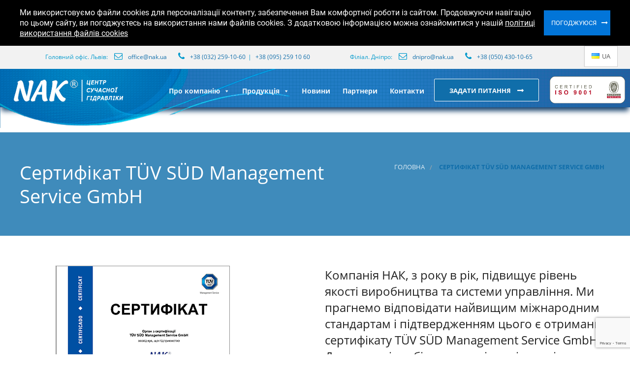

--- FILE ---
content_type: text/html; charset=UTF-8
request_url: https://nak.ua/sertifikat-tuv-sud-management-service-gmbh/
body_size: 16182
content:
<!doctype html> <!--[if IE 9]><html class="lt-ie10" lang="en" > <![endif]--><html class="no-js" lang="uk"><head><meta charset="UTF-8"><meta name="viewport" content="width=device-width, initial-scale=1.0" /><link rel="shortcut icon" href="https://nak.ua/wp-content/themes/manufacturing/favicon.gif" /><link rel="preload" href="https://nak.ua/wp-content/themes/manufacturing/fonts/open-sans-v17-cyrillic_latin-regular.woff2" as="font" type="font/woff2" crossorigin><link rel="preload" href="https://nak.ua/wp-content/themes/manufacturing/fonts/open-sans-v17-cyrillic_latin-700.woff2" as="font" type="font/woff2" crossorigin><link rel="preload" href="https://nak.ua/wp-content/themes/manufacturing/fonts/open-sans-v17-cyrillic_latin-300.woff2" as="font" type="font/woff2" crossorigin><link rel="preload" href="https://nak.ua/wp-content/themes/manufacturing/fonts/roboto-slab-v10-cyrillic_latin-regular.woff2" as="font" type="font/woff2" crossorigin><link rel="preload" href="https://nak.ua/wp-content/themes/manufacturing/fonts/roboto-v20-cyrillic_latin-700.woff2" as="font" type="font/woff2" crossorigin><link rel="preload" href="/wp-content/plugins/revslider/public/assets/fonts/revicons/revicons.woff?5510888" as="font" type="font/woff" crossorigin><meta name='robots' content='index, follow, max-image-preview:large, max-snippet:-1, max-video-preview:-1' /><style>img:is([sizes="auto" i],[sizes^="auto," i]){contain-intrinsic-size:3000px 1500px}</style><link rel="alternate" href="https://nak.ua/sertifikat-tuv-sud-management-service-gmbh/" hreflang="uk" /><link rel="alternate" href="https://nak.ua/ru/sertifikat-tuv-sud-management-service-gmbh-2/" hreflang="ru" /><link rel="alternate" href="https://nak.ua/en/certificate-tuv-sud-management-service-gmbh/" hreflang="en" /><title>Сертифікат TÜV SÜD Management Service GmbH | NAK</title><link rel="stylesheet" href="https://nak.ua/wp-content/cache/min/1/5880b0ff3a5bc76e72973dc379d72c3c.css" data-minify="1" /><meta name="description" content="| Сертифікат TÜV SÜD Management Service GmbH" /><link rel="canonical" href="https://nak.ua/sertifikat-tuv-sud-management-service-gmbh/" /><meta property="og:locale" content="uk_UA" /><meta property="og:locale:alternate" content="ru_RU" /><meta property="og:locale:alternate" content="en_GB" /><meta property="og:type" content="article" /><meta property="og:title" content="Сертифікат TÜV SÜD Management Service GmbH | NAK" /><meta property="og:description" content="| Сертифікат TÜV SÜD Management Service GmbH" /><meta property="og:url" content="https://nak.ua/sertifikat-tuv-sud-management-service-gmbh/" /><meta property="og:site_name" content="NAK" /><meta property="article:publisher" content="https://www.facebook.com/NAKhydraulic/" /><meta property="article:modified_time" content="2020-02-04T09:38:08+00:00" /><meta name="twitter:card" content="summary_large_image" /><link rel="alternate" type="application/rss+xml" title="NAK &raquo; стрічка" href="https://nak.ua/feed/" /><link rel="alternate" type="application/rss+xml" title="NAK &raquo; Канал коментарів" href="https://nak.ua/comments/feed/" /><style id='wp-emoji-styles-inline-css' type='text/css'>img.wp-smiley,img.emoji{display:inline!important;border:none!important;box-shadow:none!important;height:1em!important;width:1em!important;margin:0 0.07em!important;vertical-align:-0.1em!important;background:none!important;padding:0!important}</style><style id='classic-theme-styles-inline-css' type='text/css'>
/*! This file is auto-generated */
.wp-block-button__link{color:#fff;background-color:#32373c;border-radius:9999px;box-shadow:none;text-decoration:none;padding:calc(.667em + 2px) calc(1.333em + 2px);font-size:1.125em}.wp-block-file__button{background:#32373c;color:#fff;text-decoration:none}</style><style id='global-styles-inline-css' type='text/css'>:root{--wp--preset--aspect-ratio--square:1;--wp--preset--aspect-ratio--4-3:4/3;--wp--preset--aspect-ratio--3-4:3/4;--wp--preset--aspect-ratio--3-2:3/2;--wp--preset--aspect-ratio--2-3:2/3;--wp--preset--aspect-ratio--16-9:16/9;--wp--preset--aspect-ratio--9-16:9/16;--wp--preset--color--black:#000;--wp--preset--color--cyan-bluish-gray:#abb8c3;--wp--preset--color--white:#fff;--wp--preset--color--pale-pink:#f78da7;--wp--preset--color--vivid-red:#cf2e2e;--wp--preset--color--luminous-vivid-orange:#ff6900;--wp--preset--color--luminous-vivid-amber:#fcb900;--wp--preset--color--light-green-cyan:#7bdcb5;--wp--preset--color--vivid-green-cyan:#00d084;--wp--preset--color--pale-cyan-blue:#8ed1fc;--wp--preset--color--vivid-cyan-blue:#0693e3;--wp--preset--color--vivid-purple:#9b51e0;--wp--preset--gradient--vivid-cyan-blue-to-vivid-purple:linear-gradient(135deg,rgba(6,147,227,1) 0%,rgb(155,81,224) 100%);--wp--preset--gradient--light-green-cyan-to-vivid-green-cyan:linear-gradient(135deg,rgb(122,220,180) 0%,rgb(0,208,130) 100%);--wp--preset--gradient--luminous-vivid-amber-to-luminous-vivid-orange:linear-gradient(135deg,rgba(252,185,0,1) 0%,rgba(255,105,0,1) 100%);--wp--preset--gradient--luminous-vivid-orange-to-vivid-red:linear-gradient(135deg,rgba(255,105,0,1) 0%,rgb(207,46,46) 100%);--wp--preset--gradient--very-light-gray-to-cyan-bluish-gray:linear-gradient(135deg,rgb(238,238,238) 0%,rgb(169,184,195) 100%);--wp--preset--gradient--cool-to-warm-spectrum:linear-gradient(135deg,rgb(74,234,220) 0%,rgb(151,120,209) 20%,rgb(207,42,186) 40%,rgb(238,44,130) 60%,rgb(251,105,98) 80%,rgb(254,248,76) 100%);--wp--preset--gradient--blush-light-purple:linear-gradient(135deg,rgb(255,206,236) 0%,rgb(152,150,240) 100%);--wp--preset--gradient--blush-bordeaux:linear-gradient(135deg,rgb(254,205,165) 0%,rgb(254,45,45) 50%,rgb(107,0,62) 100%);--wp--preset--gradient--luminous-dusk:linear-gradient(135deg,rgb(255,203,112) 0%,rgb(199,81,192) 50%,rgb(65,88,208) 100%);--wp--preset--gradient--pale-ocean:linear-gradient(135deg,rgb(255,245,203) 0%,rgb(182,227,212) 50%,rgb(51,167,181) 100%);--wp--preset--gradient--electric-grass:linear-gradient(135deg,rgb(202,248,128) 0%,rgb(113,206,126) 100%);--wp--preset--gradient--midnight:linear-gradient(135deg,rgb(2,3,129) 0%,rgb(40,116,252) 100%);--wp--preset--font-size--small:13px;--wp--preset--font-size--medium:20px;--wp--preset--font-size--large:36px;--wp--preset--font-size--x-large:42px;--wp--preset--spacing--20:.44rem;--wp--preset--spacing--30:.67rem;--wp--preset--spacing--40:1rem;--wp--preset--spacing--50:1.5rem;--wp--preset--spacing--60:2.25rem;--wp--preset--spacing--70:3.38rem;--wp--preset--spacing--80:5.06rem;--wp--preset--shadow--natural:6px 6px 9px rgba(0,0,0,.2);--wp--preset--shadow--deep:12px 12px 50px rgba(0,0,0,.4);--wp--preset--shadow--sharp:6px 6px 0 rgba(0,0,0,.2);--wp--preset--shadow--outlined:6px 6px 0 -3px rgba(255,255,255,1),6px 6px rgba(0,0,0,1);--wp--preset--shadow--crisp:6px 6px 0 rgba(0,0,0,1)}:where(.is-layout-flex){gap:.5em}:where(.is-layout-grid){gap:.5em}body .is-layout-flex{display:flex}.is-layout-flex{flex-wrap:wrap;align-items:center}.is-layout-flex>:is(*,div){margin:0}body .is-layout-grid{display:grid}.is-layout-grid>:is(*,div){margin:0}:where(.wp-block-columns.is-layout-flex){gap:2em}:where(.wp-block-columns.is-layout-grid){gap:2em}:where(.wp-block-post-template.is-layout-flex){gap:1.25em}:where(.wp-block-post-template.is-layout-grid){gap:1.25em}.has-black-color{color:var(--wp--preset--color--black)!important}.has-cyan-bluish-gray-color{color:var(--wp--preset--color--cyan-bluish-gray)!important}.has-white-color{color:var(--wp--preset--color--white)!important}.has-pale-pink-color{color:var(--wp--preset--color--pale-pink)!important}.has-vivid-red-color{color:var(--wp--preset--color--vivid-red)!important}.has-luminous-vivid-orange-color{color:var(--wp--preset--color--luminous-vivid-orange)!important}.has-luminous-vivid-amber-color{color:var(--wp--preset--color--luminous-vivid-amber)!important}.has-light-green-cyan-color{color:var(--wp--preset--color--light-green-cyan)!important}.has-vivid-green-cyan-color{color:var(--wp--preset--color--vivid-green-cyan)!important}.has-pale-cyan-blue-color{color:var(--wp--preset--color--pale-cyan-blue)!important}.has-vivid-cyan-blue-color{color:var(--wp--preset--color--vivid-cyan-blue)!important}.has-vivid-purple-color{color:var(--wp--preset--color--vivid-purple)!important}.has-black-background-color{background-color:var(--wp--preset--color--black)!important}.has-cyan-bluish-gray-background-color{background-color:var(--wp--preset--color--cyan-bluish-gray)!important}.has-white-background-color{background-color:var(--wp--preset--color--white)!important}.has-pale-pink-background-color{background-color:var(--wp--preset--color--pale-pink)!important}.has-vivid-red-background-color{background-color:var(--wp--preset--color--vivid-red)!important}.has-luminous-vivid-orange-background-color{background-color:var(--wp--preset--color--luminous-vivid-orange)!important}.has-luminous-vivid-amber-background-color{background-color:var(--wp--preset--color--luminous-vivid-amber)!important}.has-light-green-cyan-background-color{background-color:var(--wp--preset--color--light-green-cyan)!important}.has-vivid-green-cyan-background-color{background-color:var(--wp--preset--color--vivid-green-cyan)!important}.has-pale-cyan-blue-background-color{background-color:var(--wp--preset--color--pale-cyan-blue)!important}.has-vivid-cyan-blue-background-color{background-color:var(--wp--preset--color--vivid-cyan-blue)!important}.has-vivid-purple-background-color{background-color:var(--wp--preset--color--vivid-purple)!important}.has-black-border-color{border-color:var(--wp--preset--color--black)!important}.has-cyan-bluish-gray-border-color{border-color:var(--wp--preset--color--cyan-bluish-gray)!important}.has-white-border-color{border-color:var(--wp--preset--color--white)!important}.has-pale-pink-border-color{border-color:var(--wp--preset--color--pale-pink)!important}.has-vivid-red-border-color{border-color:var(--wp--preset--color--vivid-red)!important}.has-luminous-vivid-orange-border-color{border-color:var(--wp--preset--color--luminous-vivid-orange)!important}.has-luminous-vivid-amber-border-color{border-color:var(--wp--preset--color--luminous-vivid-amber)!important}.has-light-green-cyan-border-color{border-color:var(--wp--preset--color--light-green-cyan)!important}.has-vivid-green-cyan-border-color{border-color:var(--wp--preset--color--vivid-green-cyan)!important}.has-pale-cyan-blue-border-color{border-color:var(--wp--preset--color--pale-cyan-blue)!important}.has-vivid-cyan-blue-border-color{border-color:var(--wp--preset--color--vivid-cyan-blue)!important}.has-vivid-purple-border-color{border-color:var(--wp--preset--color--vivid-purple)!important}.has-vivid-cyan-blue-to-vivid-purple-gradient-background{background:var(--wp--preset--gradient--vivid-cyan-blue-to-vivid-purple)!important}.has-light-green-cyan-to-vivid-green-cyan-gradient-background{background:var(--wp--preset--gradient--light-green-cyan-to-vivid-green-cyan)!important}.has-luminous-vivid-amber-to-luminous-vivid-orange-gradient-background{background:var(--wp--preset--gradient--luminous-vivid-amber-to-luminous-vivid-orange)!important}.has-luminous-vivid-orange-to-vivid-red-gradient-background{background:var(--wp--preset--gradient--luminous-vivid-orange-to-vivid-red)!important}.has-very-light-gray-to-cyan-bluish-gray-gradient-background{background:var(--wp--preset--gradient--very-light-gray-to-cyan-bluish-gray)!important}.has-cool-to-warm-spectrum-gradient-background{background:var(--wp--preset--gradient--cool-to-warm-spectrum)!important}.has-blush-light-purple-gradient-background{background:var(--wp--preset--gradient--blush-light-purple)!important}.has-blush-bordeaux-gradient-background{background:var(--wp--preset--gradient--blush-bordeaux)!important}.has-luminous-dusk-gradient-background{background:var(--wp--preset--gradient--luminous-dusk)!important}.has-pale-ocean-gradient-background{background:var(--wp--preset--gradient--pale-ocean)!important}.has-electric-grass-gradient-background{background:var(--wp--preset--gradient--electric-grass)!important}.has-midnight-gradient-background{background:var(--wp--preset--gradient--midnight)!important}.has-small-font-size{font-size:var(--wp--preset--font-size--small)!important}.has-medium-font-size{font-size:var(--wp--preset--font-size--medium)!important}.has-large-font-size{font-size:var(--wp--preset--font-size--large)!important}.has-x-large-font-size{font-size:var(--wp--preset--font-size--x-large)!important}:where(.wp-block-post-template.is-layout-flex){gap:1.25em}:where(.wp-block-post-template.is-layout-grid){gap:1.25em}:where(.wp-block-columns.is-layout-flex){gap:2em}:where(.wp-block-columns.is-layout-grid){gap:2em}:root :where(.wp-block-pullquote){font-size:1.5em;line-height:1.6}</style><style id='customstyle-inline-css' type='text/css'>.header-top.social_top_bar,.orange_bar{background:rgba(242,242,242,1)}.header-top.social_top_bar,.orange_bar,.l-header .header-top .contact-info,.l-header .header-top i,.l-header .header-top .social-icons.accent li i{color:rgba(0,153,204,1)}body,body p{font-family:'Open Sans',sans-serif;font-weight:}h1,h2,h3,h4,h5,h6,.menu-list a{font-family:'Open Sans',sans-serif;font-weight:400}.top-bar-section ul li>a{font-family:'Open Sans',sans-serif;font-weight:600}.primary-color_bg,.square-img>a:before,.boxes .box>a:before,.boxes .box .flipper a:before,.wd_onepost .title-block span,.one_post_box .box_image .titel_icon .box_icon,.one_post_box .more,.boxes .box-container>a:before,.boxes .box-container .flipper a:before,.layout-4 div.box-icon i.fa,.boxes.small.layout-5 .box-icon,.boxes.small.layout-5-inverse .box-icon,.boxes.small.layout-6 .box-icon i.fa,.carousel_blog span.tag a,.wd-carousel-container .carousel-icon i,.search_box input[type='submit'],table thead,table tfoot,.block-block-17,.row.call-action,.blog-info,button.dark:hover,button.dark:focus,.button.dark:hover,.button.dark:focus,span.wpb_button:hover,span.wpb_button:focus,.sidebar #searchsubmit,.woocommerce .widget_price_filter .ui-slider .ui-slider-range,.woocommerce-page .widget_price_filter .ui-slider .ui-slider-range,.products .product .button,.woocommerce #content input.button.alt,.woocommerce #respond input#submit.alt,.woocommerce a.button.alt,.woocommerce button.button.alt,.woocommerce input.button.alt,.woocommerce-page #content input.button.alt,.woocommerce-page #respond input#submit.alt,.woocommerce-page a.button.alt,.woocommerce-page button.button.alt,.woocommerce-page input.button.alt,.woocommerce #content input.button:hover,.woocommerce #respond input#submit:hover,.woocommerce a.button:hover,.woocommerce button.button:hover,.woocommerce input.button:hover,.woocommerce-page #content input.button:hover,.woocommerce-page #respond input#submit:hover,.woocommerce-page a.button:hover,.woocommerce-page button.button:hover,.woocommerce-page input.button:hover,.woocommerce span.onsale,.woocommerce-page span.onsale,.woocommerce-page button.button,.widget_product_search #searchsubmit,.widget_product_search #searchsubmit:hover,.sidebar #searchsubmit,.l-footer-columns #searchsubmit,.page-numbers.current,.post-password-form input[type='submit'],.page-links a:hover,.blog-post .sticky .blog-info,.team-member-slider .owl-dots .owl-dot.active span,.team-member-slider .owl-theme .owl-dots .owl-dot:hover span,.team-member-carousel .owl-dots .owl-dot.active span,.team-member-carousel .owl-theme .owl-dots .owl-dot:hover span,#comments ul.commentlist li.comment section.comment .comment-reply-link,#comments ol.commentlist li.comment section.comment .comment-reply-link{background:rgba(16,110,170,1)}.blog-post .sticky .blog-info{background:rgba(16,110,170,1) repeating-linear-gradient(-55deg,rgba(0,0,0,.3),rgba(0,0,0,.3) 10px,rgba(0,0,0,0) 10px,rgba(0,0,0,0) 20px) repeat scroll 0 0}.sidebar #s:active,.sidebar #s:focus,.boxes.layout-3 .box-icon{border-color:rgba(16,110,170,1)}.blog-info .arrow{border-color:transparent rgba(16,110,170,1)}.primary-color_color,a,a:focus,a.active,a:active,a:hover,section.corporate .menu-item a i,.box-container:hover .box-title,.blog-posts i,.woocommerce .woocommerce-breadcrumb,.woocommerce-page .woocommerce-breadcrumb,div.boxes.small.layout-3 .box-icon i{color:rgba(16,110,170,1)}.boxes.small.layout-3 .box-icon i,div.boxes.small.layout-3:hover .box-icon i{color:rgba(255,255,255,1)}.blog-posts h2 a,.breadcrumbs>*,.breadcrumbs{color:}button,.button,button:hover,button:focus,.button:hover,.button:focus,.products .product:hover .button,.woocommerce-product-search>input[type='submit']{background-color:}.corporate-layout .top-bar-section ul.menu>li>a,.creative-layout .top-bar-section ul li>a{color:#333}.contain-to-grid.sticky.fixed{background-color:#FFF}.l-footer-columns,.l-footer-columns .block-title,.l-footer-columns ul li a{color:}.l-footer{background-color:}.contain-to-grid.sticky.fixed,.top-bar,.corporate-layout .contain-to-grid.sticky,header.l-header,.corporate-layout .contain-to-grid{background-color:}#spaces-main{background-color:}.white-popup{position:relative;background:#FFF;padding:20px;width:auto;max-width:500px;margin:20px auto}.vc_gitem-zone-c{background:#fff!important}.blog-info .arrow{border-left-color:rgba(16,110,170,1)}.ui-accordion-header-active,.ui-tabs-active,.box-icon{border-top-color:rgba(16,110,170,1)}</style> <script type="text/javascript" id="lvca-frontend-scripts-js-extra">/* <![CDATA[ */ var lvca_settings = {"mobile_width":"780","custom_css":""}; /* ]]> */</script> <link rel="https://api.w.org/" href="https://nak.ua/wp-json/" /><link rel="alternate" title="JSON" type="application/json" href="https://nak.ua/wp-json/wp/v2/pages/9552" /><link rel="EditURI" type="application/rsd+xml" title="RSD" href="https://nak.ua/xmlrpc.php?rsd" /><meta name="generator" content="WordPress 6.8.2" /><link rel='shortlink' href='https://nak.ua/?p=9552' /> <script type="application/ld+json">{"@context":"https:\/\/schema.org\/","@type":"Article","mainEntityOfPage":{"@type":"WebPage","@id":"https:\/\/nak.ua\/sertifikat-tuv-sud-management-service-gmbh\/"},"url":"https:\/\/nak.ua\/sertifikat-tuv-sud-management-service-gmbh\/","headline":"Сертифікат TÜV SÜD Management Service GmbH","datePublished":"2020-02-04T11:28:37+02:00","dateModified":"2020-02-04T11:38:08+02:00","publisher":{"@type":"Organization","@id":"https:\/\/nak.ua\/#organization","name":"NAK","logo":{"@type":"ImageObject","url":"https:\/\/nak.ua\/wp-content\/uploads\/2018\/06\/logotip-1024-na-768-sinij.png","width":600,"height":60}},"articleSection":"Новини на українській мові","description":"Компанія НАК, з року в рік, підвищує рівень якості виробництва та системи управління. Ми прагнемо відповідати найвищим міжнародним стандартам і підтвердженням цього є отримання сертифікату TÜV SÜD Management Service GmbH. Дякуємо співробіникам за відповідальність в роботі, а клієнтам за багаторічну довіру!","author":{"@type":"Person","name":"Віталій","url":"https:\/\/nak.ua\/author\/nakwpvhid\/","image":{"@type":"ImageObject","url":"https:\/\/secure.gravatar.com\/avatar\/ef40be7a5ead0df407f0f2925cdee20676dd92e222470325df77acd8d34aaefc?s=96&d=mm&r=g","height":96,"width":96}}}</script>  <script type='text/javascript'>!function(f,b,e,v,n,t,s){if(f.fbq)return;n=f.fbq=function(){n.callMethod?
n.callMethod.apply(n,arguments):n.queue.push(arguments)};if(!f._fbq)f._fbq=n;
n.push=n;n.loaded=!0;n.version='2.0';n.queue=[];t=b.createElement(e);t.async=!0;
t.src=v;s=b.getElementsByTagName(e)[0];s.parentNode.insertBefore(t,s)}(window,
document,'script','https://connect.facebook.net/en_US/fbevents.js?v=next');</script> <noscript> <img height="1" width="1" style="display:none" alt="fbpx"
src="https://www.facebook.com/tr?id=216834455333556&ev=PageView&noscript=1" /> </noscript> <style type="text/css">.recentcomments a{display:inline!important;padding:0!important;margin:0!important}</style><style class='cf7-style' media='screen' type='text/css'>body .cf7-style.cf7-style-11467 input[type='checkbox']{height:20px;width:20px}body .cf7-style.cf7-style-11467 input[type='submit']{width:250px}</style><meta name="generator" content="Powered by WPBakery Page Builder - drag and drop page builder for WordPress."/><style type="text/css" data-type="vc_shortcodes-custom-css">.vc_custom_1580809082754{padding-left:20px!important}</style><noscript><style>.wpb_animate_when_almost_visible{opacity:1}</style></noscript><style type="text/css"></style><noscript><style id="rocket-lazyload-nojs-css">.rll-youtube-player,[data-lazy-src]{display:none!important}</style></noscript></head><body class="wp-singular page-template-default page page-id-9552 wp-theme-manufacturing mega-menu-primary wpb-js-composer js-comp-ver-6.5.0 vc_responsive"><style>.pl_5px{padding-left:5px}.pr_5px{padding-right:5px}</style><div id="spaces-main" class="pt-perspective "><section class="page-section home-page" id="page-content"><header class="l-header corporate-layout" id="fixedHeader"><div class="v2-header"><div class="header-top social_top_bar"><div class="row top-block"><div class="vc_col-md-12"><div class="vc_col-md-4 social-icons accent inline-list" style="display:none;"></div><div class="contact-info  hide-for-small right"><div class="contact-info-inner"><div id="custom_html-6" class="widget_text widget widget_custom_html header-top__contacts-widget"><div class="textwidget custom-html-widget"><div class="header-top__contacts row"><div class="col-md-6"> <span class="town-title">Головний офіс. Львів:</span> <span><i class="fa fa-envelope-o"></i> <a href="mailto:office@nak.ua"><span>office@nak.ua</span></a></span> <span><i class="fa fa-phone"></i> <a class="pr_5px" href="tel:+380322591060"><span>+38 (032) 259-10-60</span></a><span>|</span> <a class="pl_5px" href=" tel:+38 095 259 10 60"><span> +38 (095) 259 10 60</span></a> </span></div><div class="col-md-6"> <span class="town-title">Філіал. Дніпро:</span> <span><i class="fa fa-envelope-o"></i> <a href="mailto:dnipro@nak.ua"><span>dnipro@nak.ua</span></a></span> <span><i class="fa fa-phone"></i> <a href="tel:+380504301065"><span>+38 (050) 430-10-65</span></a></span></div></div></div></div><div id="lang_sel_list" style="margin: 0 0 4px 10px;"><div id="lang_sel"><div class="btn-group lang-countainer" role="group"> <button type="button" class="btn btn-default dropdown-toggle lang-btn hide-after" data-toggle="dropdown" aria-haspopup="true" aria-expanded="false"> <img src="data:image/svg+xml,%3Csvg%20xmlns='http://www.w3.org/2000/svg'%20viewBox='0%200%200%200'%3E%3C/svg%3E" alt="" data-lazy-src="https://nak.ua/wp-content/plugins/polylang/flags/ua.png"><noscript><img src="https://nak.ua/wp-content/plugins/polylang/flags/ua.png" alt=""></noscript><span class="slug">ua</span> <span class="caret"></span> </button><ul class="dropdown-menu lang-dropdown"><li><a href="https://nak.ua/ru/sertifikat-tuv-sud-management-service-gmbh-2/"><img src="data:image/svg+xml,%3Csvg%20xmlns='http://www.w3.org/2000/svg'%20viewBox='0%200%200%200'%3E%3C/svg%3E" alt="ru" data-lazy-src="https://nak.ua/wp-content/plugins/polylang/flags/ru.png"><noscript><img src="https://nak.ua/wp-content/plugins/polylang/flags/ru.png" alt="ru"></noscript> RU</a></li><li><a href="https://nak.ua/en/certificate-tuv-sud-management-service-gmbh/"><img src="data:image/svg+xml,%3Csvg%20xmlns='http://www.w3.org/2000/svg'%20viewBox='0%200%200%200'%3E%3C/svg%3E" alt="en" data-lazy-src="https://nak.ua/wp-content/plugins/polylang/flags/gb.png"><noscript><img src="https://nak.ua/wp-content/plugins/polylang/flags/gb.png" alt="en"></noscript> EN</a></li></ul></div></div></div></div></div></div></div></div><div class="contain-to-grid
contain-to-grid								sticky"><nav class="custom-top-bar"><section class="corporate top-bar-section 1"><div class="wave"></div><div class="contact-info2 right"> <span class="header-contact"> <i class="fa fa-envelope"></i> office@nak.ua <i class="fa fa-phone"></i> +380 (32) 259-10-60 </span></div><ul class="title-area"><li class="name v2-logo"> <a href="https://nak.ua" rel="home" title="nak" class="active"> <img src="data:image/svg+xml,%3Csvg%20xmlns='http://www.w3.org/2000/svg'%20viewBox='0%200%200%200'%3E%3C/svg%3E" alt="logo" class="logo" data-lazy-src="https://nak.ua/wp-content/uploads/2018/06/logo-ua5-w.png"><noscript><img src="https://nak.ua/wp-content/uploads/2018/06/logo-ua5-w.png" alt="logo" class="logo"></noscript> </a></li></ul> <a href="#asc" class="button right primary home-cta open-popup-link"> Задати питання </a><div id="mega-menu-wrap-primary" class="mega-menu-wrap"><div class="mega-menu-toggle"><div class="mega-toggle-blocks-left"></div><div class="mega-toggle-blocks-center"></div><div class="mega-toggle-blocks-right"><div class='mega-toggle-block mega-menu-toggle-block mega-toggle-block-1' id='mega-toggle-block-1' tabindex='0'><span class='mega-toggle-label' role='button' aria-expanded='false'><span class='mega-toggle-label-closed'>Меню</span><span class='mega-toggle-label-open'>Меню</span></span></div></div></div><ul id="mega-menu-primary" class="mega-menu max-mega-menu mega-menu-horizontal mega-no-js" data-event="hover" data-effect="fade_up" data-effect-speed="200" data-effect-mobile="disabled" data-effect-speed-mobile="0" data-mobile-force-width="false" data-second-click="go" data-document-click="collapse" data-vertical-behaviour="standard" data-breakpoint="600" data-unbind="true" data-mobile-state="collapse_all" data-mobile-direction="vertical" data-hover-intent-timeout="300" data-hover-intent-interval="100"><li class="mega-menu-item mega-menu-item-type-post_type mega-menu-item-object-page mega-menu-item-has-children mega-align-bottom-left mega-menu-flyout mega-menu-item-4238" id="mega-menu-item-4238"><a class="mega-menu-link" href="https://nak.ua/pro-kompaniyu/" aria-expanded="false" tabindex="0">Про компанію<span class="mega-indicator" aria-hidden="true"></span></a><ul class="mega-sub-menu"><li class="mega-menu-item mega-menu-item-type-post_type mega-menu-item-object-page mega-menu-item-6786" id="mega-menu-item-6786"><a class="mega-menu-link" href="https://nak.ua/sertifikati/">Сертифікати</a></li><li class="mega-menu-item mega-menu-item-type-post_type mega-menu-item-object-page mega-menu-item-9073" id="mega-menu-item-9073"><a class="mega-menu-link" href="https://nak.ua/sertifikati-distribyutora/">Сертифікати дистриб’ютора</a></li><li class="mega-menu-item mega-menu-item-type-post_type mega-menu-item-object-page mega-menu-item-6626" id="mega-menu-item-6626"><a class="mega-menu-link" href="https://nak.ua/video-2/">Відео</a></li><li class="mega-menu-item mega-menu-item-type-post_type mega-menu-item-object-page mega-menu-item-9536" id="mega-menu-item-9536"><a class="mega-menu-link" href="https://nak.ua/foto-2/">Фото</a></li><li class="mega-menu-item mega-menu-item-type-post_type mega-menu-item-object-page mega-menu-item-11573" id="mega-menu-item-11573"><a class="mega-menu-link" href="https://nak.ua/anketa-zadovolenosti-kli%d1%94nta/">Анкета задоволеності клієнта</a></li></ul></li><li class="mega-menu-item mega-menu-item-type-post_type mega-menu-item-object-page mega-menu-item-has-children mega-align-bottom-left mega-menu-flyout mega-menu-item-4239" id="mega-menu-item-4239"><a class="mega-menu-link" href="https://nak.ua/produkciya/" aria-expanded="false" tabindex="0">Продукція<span class="mega-indicator" aria-hidden="true"></span></a><ul class="mega-sub-menu"><li class="mega-menu-item mega-menu-item-type-post_type mega-menu-item-object-page mega-menu-item-has-children mega-menu-item-4243" id="mega-menu-item-4243"><a class="mega-menu-link" href="https://nak.ua/gidroczilindr-2/" aria-expanded="false">Гідроциліндри<span class="mega-indicator" aria-hidden="true"></span></a><ul class="mega-sub-menu"><li class="mega-menu-item mega-menu-item-type-post_type mega-menu-item-object-page mega-menu-item-4263" id="mega-menu-item-4263"><a class="mega-menu-link" href="https://nak.ua/virobnitstvo-gidrotsilindriv/">Виробництво гідроциліндрів</a></li><li class="mega-menu-item mega-menu-item-type-post_type mega-menu-item-object-page mega-menu-item-4264" id="mega-menu-item-4264"><a class="mega-menu-link" href="https://nak.ua/remont-gidrotsilindriv/">Ремонт гідроциліндрів</a></li><li class="mega-menu-item mega-menu-item-type-post_type mega-menu-item-object-page mega-menu-item-4259" id="mega-menu-item-4259"><a class="mega-menu-link" href="https://nak.ua/zashhita-gidrotsilindrov-silfony/">Захист гідроциліндів (Сильфони)</a></li><li class="mega-menu-item mega-menu-item-type-post_type mega-menu-item-object-page mega-has-icon mega-icon-left mega-menu-item-8149" id="mega-menu-item-8149"><a class="dashicons-email-alt mega-menu-link" href="https://nak.ua/zapit-na-vigotovlennya-gidrotsilindra/">Запит на виготовлення гідроциліндра</a></li></ul></li><li class="mega-menu-item mega-menu-item-type-post_type mega-menu-item-object-page mega-menu-item-has-children mega-menu-item-4244" id="mega-menu-item-4244"><a class="mega-menu-link" href="https://nak.ua/komplektuyuchi-dlya-gidrotsilindriv/" aria-expanded="false">Комплектуючі для гідроциліндрів<span class="mega-indicator" aria-hidden="true"></span></a><ul class="mega-sub-menu"><li class="mega-menu-item mega-menu-item-type-post_type mega-menu-item-object-page mega-menu-item-4265" id="mega-menu-item-4265"><a class="mega-menu-link" href="https://nak.ua/trubi-dlya-gidrotsilindriv/">Труби для гідроциліндрів</a></li><li class="mega-menu-item mega-menu-item-type-post_type mega-menu-item-object-page mega-menu-item-4269" id="mega-menu-item-4269"><a class="mega-menu-link" href="https://nak.ua/shtoki-dlya-gidrotsilindriv-2/">Штоки для гідроциліндрів</a></li><li class="mega-menu-item mega-menu-item-type-post_type mega-menu-item-object-page mega-menu-item-4267" id="mega-menu-item-4267"><a class="mega-menu-link" href="https://nak.ua/podshipniki-dlya-gidrotsilindrov/">Підшипники до гідроциліндрів</a></li><li class="mega-menu-item mega-menu-item-type-post_type mega-menu-item-object-page mega-menu-item-4266" id="mega-menu-item-4266"><a class="mega-menu-link" href="https://nak.ua/krishki-do-gidrotsilindriv-2/">Кришки до гідроциліндрів</a></li><li class="mega-menu-item mega-menu-item-type-post_type mega-menu-item-object-page mega-menu-item-4268" id="mega-menu-item-4268"><a class="mega-menu-link" href="https://nak.ua/provushini-dlya-gidrotsilindriv-2/">Провушини для гідроциліндрів</a></li><li class="mega-menu-item mega-menu-item-type-post_type mega-menu-item-object-page mega-menu-item-5335" id="mega-menu-item-5335"><a class="mega-menu-link" href="https://nak.ua/porshni-do-gidrotsilindriv/">Поршні до гідроциліндрів</a></li></ul></li><li class="mega-menu-item mega-menu-item-type-post_type mega-menu-item-object-page mega-menu-item-4245" id="mega-menu-item-4245"><a class="mega-menu-link" href="https://nak.ua/maslostantsiyi-gidrostantsiyi/">Маслостанції (Гідростанції)</a></li><li class="mega-menu-item mega-menu-item-type-post_type mega-menu-item-object-page mega-menu-item-has-children mega-menu-item-4246" id="mega-menu-item-4246"><a class="mega-menu-link" href="https://nak.ua/gidravlichni-ushhilnennya/" aria-expanded="false">Гідравлічні ущільнення<span class="mega-indicator" aria-hidden="true"></span></a><ul class="mega-sub-menu"><li class="mega-menu-item mega-menu-item-type-post_type mega-menu-item-object-page mega-menu-item-4270" id="mega-menu-item-4270"><a class="mega-menu-link" href="https://nak.ua/brudoznimachi/">Брудознімачі</a></li><li class="mega-menu-item mega-menu-item-type-post_type mega-menu-item-object-page mega-menu-item-4280" id="mega-menu-item-4280"><a class="mega-menu-link" href="https://nak.ua/ushhilnennya-shtoka/">Ущільнення штока</a></li><li class="mega-menu-item mega-menu-item-type-post_type mega-menu-item-object-page mega-menu-item-4279" id="mega-menu-item-4279"><a class="mega-menu-link" href="https://nak.ua/ushhilnennya-porshnya/">Ущільнення поршня</a></li><li class="mega-menu-item mega-menu-item-type-post_type mega-menu-item-object-page mega-menu-item-4275" id="mega-menu-item-4275"><a class="mega-menu-link" href="https://nak.ua/simetrichni-ushhilnennya/">Симетричні ущільнення</a></li><li class="mega-menu-item mega-menu-item-type-post_type mega-menu-item-object-page mega-menu-item-4272" id="mega-menu-item-4272"><a class="mega-menu-link" href="https://nak.ua/napravlyayuchi-kiltsya/">Направляючі кільця</a></li><li class="mega-menu-item mega-menu-item-type-post_type mega-menu-item-object-page mega-menu-item-4273" id="mega-menu-item-4273"><a class="mega-menu-link" href="https://nak.ua/oporni-kiltsya-2/">Опорні кільця</a></li><li class="mega-menu-item mega-menu-item-type-post_type mega-menu-item-object-page mega-menu-item-4271" id="mega-menu-item-4271"><a class="mega-menu-link" href="https://nak.ua/dodatkovi-ne-standartni-profili/">Додаткові не стандартні профілі</a></li><li class="mega-menu-item mega-menu-item-type-post_type mega-menu-item-object-page mega-menu-item-4274" id="mega-menu-item-4274"><a class="mega-menu-link" href="https://nak.ua/rotatsiyni-ushhilnennya/">Ротаційні ущільнення</a></li><li class="mega-menu-item mega-menu-item-type-post_type mega-menu-item-object-page mega-menu-item-4277" id="mega-menu-item-4277"><a class="mega-menu-link" href="https://nak.ua/statichni-ta-o-obrazni-kiltsevi-ushhilnennya/">Статичні ущільнення</a></li></ul></li><li class="mega-menu-item mega-menu-item-type-post_type mega-menu-item-object-page mega-menu-item-has-children mega-menu-item-4247" id="mega-menu-item-4247"><a class="mega-menu-link" href="https://nak.ua/rukavi-visokogo-ta-nizkogo-tisku/" aria-expanded="false">Рукави високого та низького тиску<span class="mega-indicator" aria-hidden="true"></span></a><ul class="mega-sub-menu"><li class="mega-menu-item mega-menu-item-type-post_type mega-menu-item-object-page mega-menu-item-4283" id="mega-menu-item-4283"><a class="mega-menu-link" href="https://nak.ua/rukavi-visokogo-tisku-rvt/">Рукави високого тиску</a></li><li class="mega-menu-item mega-menu-item-type-post_type mega-menu-item-object-page mega-menu-item-4284" id="mega-menu-item-4284"><a class="mega-menu-link" href="https://nak.ua/rukavi-nizkogo-tisku-promislovi/">Рукави низького тиску(промислові)</a></li><li class="mega-menu-item mega-menu-item-type-post_type mega-menu-item-object-page mega-menu-item-4281" id="mega-menu-item-4281"><a class="mega-menu-link" href="https://nak.ua/armatura-dlya-rukaviv-visokogo-tisku/">Арматура для рукавів високого тиску</a></li><li class="mega-menu-item mega-menu-item-type-post_type mega-menu-item-object-page mega-menu-item-4282" id="mega-menu-item-4282"><a class="mega-menu-link" href="https://nak.ua/armatura-dlya-rukaviv-nizkogo-tisku/">Арматура для рукавів низького тиску</a></li><li class="mega-menu-item mega-menu-item-type-post_type mega-menu-item-object-page mega-menu-item-9295" id="mega-menu-item-9295"><a class="mega-menu-link" href="https://nak.ua/rukava-betonni-i-peristaltichni/">Рукава бетонні і перістальтичні</a></li></ul></li><li class="mega-menu-item mega-menu-item-type-post_type mega-menu-item-object-page mega-menu-item-has-children mega-menu-item-4248" id="mega-menu-item-4248"><a class="mega-menu-link" href="https://nak.ua/obladnannya-uniflex-dlya-vigotovlennya-rvt/" aria-expanded="false">Обладнання Uniflex для виготовлення РВТ<span class="mega-indicator" aria-hidden="true"></span></a><ul class="mega-sub-menu"><li class="mega-menu-item mega-menu-item-type-post_type mega-menu-item-object-page mega-menu-item-4290" id="mega-menu-item-4290"><a class="mega-menu-link" href="https://nak.ua/verstati-uniflex-dlya-porizki-rukaviv/">Верстати Uniflex для порізки рукавів</a></li><li class="mega-menu-item mega-menu-item-type-post_type mega-menu-item-object-page mega-menu-item-4287" id="mega-menu-item-4287"><a class="mega-menu-link" href="https://nak.ua/verstati-uniflex-dlya-obdirki-rukaviv/">Верстати Uniflex для обдирки рукавів</a></li><li class="mega-menu-item mega-menu-item-type-post_type mega-menu-item-object-page mega-menu-item-4288" id="mega-menu-item-4288"><a class="mega-menu-link" href="https://nak.ua/verstati-uniflex-dlya-opresovuvannya-rukaviv/">Верстати Uniflex для опресовування рукавів</a></li><li class="mega-menu-item mega-menu-item-type-post_type mega-menu-item-object-page mega-menu-item-4291" id="mega-menu-item-4291"><a class="mega-menu-link" href="https://nak.ua/stendi-uniflex-dlya-testuvannya-rukaviv/">Стенди Uniflex для тестування рукавів</a></li><li class="mega-menu-item mega-menu-item-type-post_type mega-menu-item-object-page mega-menu-item-4289" id="mega-menu-item-4289"><a class="mega-menu-link" href="https://nak.ua/obladnannya-uniflex-dlya-ochishhennya-rukaviv/">Верстати Uniflex для очищення рукавів</a></li><li class="mega-menu-item mega-menu-item-type-post_type mega-menu-item-object-page mega-menu-item-4286" id="mega-menu-item-4286"><a class="mega-menu-link" href="https://nak.ua/verstati-uniflex-dlya-montazhu-fitingiv/">Верстати Uniflex для монтажу фітингів</a></li><li class="mega-menu-item mega-menu-item-type-post_type mega-menu-item-object-page mega-menu-item-4285" id="mega-menu-item-4285"><a class="mega-menu-link" href="https://nak.ua/verstati-uniflex-dlya-markuvannya/">Верстати Uniflex для маркування</a></li><li class="mega-menu-item mega-menu-item-type-post_type mega-menu-item-object-page mega-menu-item-4292" id="mega-menu-item-4292"><a class="mega-menu-link" href="https://nak.ua/optsiyi-dlya-verstativ-uniflex/">Опції для верстатів Uniflex</a></li></ul></li><li class="mega-menu-item mega-menu-item-type-post_type mega-menu-item-object-page mega-menu-item-has-children mega-menu-item-4249" id="mega-menu-item-4249"><a class="mega-menu-link" href="https://nak.ua/silova-gidravlika/" aria-expanded="false">Силова гідравліка<span class="mega-indicator" aria-hidden="true"></span></a><ul class="mega-sub-menu"><li class="mega-menu-item mega-menu-item-type-post_type mega-menu-item-object-page mega-menu-item-7180" id="mega-menu-item-7180"><a class="mega-menu-link" href="https://nak.ua/gidravlichni-rozpodilniki/">Гідравлічні розподільники і клапани</a></li><li class="mega-menu-item mega-menu-item-type-post_type mega-menu-item-object-page mega-menu-item-12635" id="mega-menu-item-12635"><a class="mega-menu-link" href="https://nak.ua/gidravlichni-bloky/">Гідравлічні блоки</a></li><li class="mega-menu-item mega-menu-item-type-post_type mega-menu-item-object-page mega-menu-item-4295" id="mega-menu-item-4295"><a class="mega-menu-link" href="https://nak.ua/gidronasosi/">Гідронасоси</a></li><li class="mega-menu-item mega-menu-item-type-post_type mega-menu-item-object-page mega-menu-item-4296" id="mega-menu-item-4296"><a class="mega-menu-link" href="https://nak.ua/gidromotori/">Гідромотори</a></li><li class="mega-menu-item mega-menu-item-type-post_type mega-menu-item-object-page mega-menu-item-4297" id="mega-menu-item-4297"><a class="mega-menu-link" href="https://nak.ua/gidroakumulyatori/">Гідроакумулятори</a></li><li class="mega-menu-item mega-menu-item-type-post_type mega-menu-item-object-page mega-menu-item-4298" id="mega-menu-item-4298"><a class="mega-menu-link" href="https://nak.ua/teploobminniki/">Теплообмінники</a></li></ul></li><li class="mega-menu-item mega-menu-item-type-post_type mega-menu-item-object-page mega-menu-item-has-children mega-menu-item-4250" id="mega-menu-item-4250"><a class="mega-menu-link" href="https://nak.ua/filtri-ta-filtratsiyne-obladnannya/" aria-expanded="false">Фільтри та фільтраційне обладнання<span class="mega-indicator" aria-hidden="true"></span></a><ul class="mega-sub-menu"><li class="mega-menu-item mega-menu-item-type-post_type mega-menu-item-object-page mega-menu-item-4322" id="mega-menu-item-4322"><a class="mega-menu-link" href="https://nak.ua/filtratsiyni-stantsiyi/">Фільтраційні станції</a></li><li class="mega-menu-item mega-menu-item-type-post_type mega-menu-item-object-page mega-menu-item-8193" id="mega-menu-item-8193"><a class="mega-menu-link" href="https://nak.ua/napirni-filtri-nizkogo-serednogo-i-visokogo-tisku/">Напірні фільтри (низького, середнього і високого тиску)</a></li><li class="mega-menu-item mega-menu-item-type-post_type mega-menu-item-object-page mega-menu-item-8401" id="mega-menu-item-8401"><a class="mega-menu-link" href="https://nak.ua/vsmoktuvalni-filtri/">Всмоктуючі фільтри</a></li><li class="mega-menu-item mega-menu-item-type-post_type mega-menu-item-object-page mega-menu-item-8412" id="mega-menu-item-8412"><a class="mega-menu-link" href="https://nak.ua/zlivni-filtri/">Зливні фільтри</a></li><li class="mega-menu-item mega-menu-item-type-post_type mega-menu-item-object-page mega-menu-item-4329" id="mega-menu-item-4329"><a class="mega-menu-link" href="https://nak.ua/protses-filtratsiyi/">Процес фільтрації</a></li><li class="mega-menu-item mega-menu-item-type-post_type mega-menu-item-object-page mega-menu-item-8620" id="mega-menu-item-8620"><a class="mega-menu-link" href="https://nak.ua/povitryani-filtri-sapuni/">Повітряні фільтри, сапуни</a></li><li class="mega-menu-item mega-menu-item-type-post_type mega-menu-item-object-page mega-menu-item-8625" id="mega-menu-item-8625"><a class="mega-menu-link" href="https://nak.ua/aksesuari-filtri/">Аксесуари (Фільтри)</a></li><li class="mega-menu-item mega-menu-item-type-post_type mega-menu-item-object-page mega-menu-item-4330" id="mega-menu-item-4330"><a class="mega-menu-link" href="https://nak.ua/obladnannya-dlya-diagnostiki-ta-vimiryuvannya-ridin/">Обладнання для діагностики та вимірювання рідин</a></li><li class="mega-menu-item mega-menu-item-type-post_type mega-menu-item-object-page mega-menu-item-9182" id="mega-menu-item-9182"><a class="mega-menu-link" href="https://nak.ua/filtroelementi/">Фільтроелементи</a></li></ul></li><li class="mega-menu-item mega-menu-item-type-post_type mega-menu-item-object-page mega-menu-item-has-children mega-menu-item-4251" id="mega-menu-item-4251"><a class="mega-menu-link" href="https://nak.ua/trubi-gidravlichni-ta-trubni-fitingi/" aria-expanded="false">Труби гідравлічні та трубні фітинги<span class="mega-indicator" aria-hidden="true"></span></a><ul class="mega-sub-menu"><li class="mega-menu-item mega-menu-item-type-post_type mega-menu-item-object-page mega-menu-item-4331" id="mega-menu-item-4331"><a class="mega-menu-link" href="https://nak.ua/trubi-preczizijni-gidravlichni/">Труби прецизійні (Гідравлічні)</a></li><li class="mega-menu-item mega-menu-item-type-post_type mega-menu-item-object-page mega-menu-item-8728" id="mega-menu-item-8728"><a class="mega-menu-link" href="https://nak.ua/trubni-fitingi-gidravlichni/">Трубні фітинги (Гідравлічні)</a></li><li class="mega-menu-item mega-menu-item-type-post_type mega-menu-item-object-page mega-menu-item-4332" id="mega-menu-item-4332"><a class="mega-menu-link" href="https://nak.ua/shvidkorozyemni-zyednannya/">Швидкороз`ємні з`єднання</a></li><li class="mega-menu-item mega-menu-item-type-post_type mega-menu-item-object-page mega-menu-item-4334" id="mega-menu-item-4334"><a class="mega-menu-link" href="https://nak.ua/krani-kulovi/">Крани кульові</a></li><li class="mega-menu-item mega-menu-item-type-post_type mega-menu-item-object-page mega-menu-item-4335" id="mega-menu-item-4335"><a class="mega-menu-link" href="https://nak.ua/kriplennya-trubni/">Кріплення трубні</a></li></ul></li><li class="mega-menu-item mega-menu-item-type-post_type mega-menu-item-object-page mega-menu-item-4252" id="mega-menu-item-4252"><a class="mega-menu-link" href="https://nak.ua/tsentralizovani-sistemi-zmashhuvannya/">Централізовані системи змащування</a></li><li class="mega-menu-item mega-menu-item-type-post_type mega-menu-item-object-page mega-menu-item-has-children mega-menu-item-4253" id="mega-menu-item-4253"><a class="mega-menu-link" href="https://nak.ua/shahtna-gidravlika/" aria-expanded="false">Шахтна гідравліка<span class="mega-indicator" aria-hidden="true"></span></a><ul class="mega-sub-menu"><li class="mega-menu-item mega-menu-item-type-post_type mega-menu-item-object-page mega-menu-item-has-children mega-menu-item-4336" id="mega-menu-item-4336"><a class="mega-menu-link" href="https://nak.ua/rukavi-dlya-shaht/" aria-expanded="false">Рукави для шахт<span class="mega-indicator" aria-hidden="true"></span></a><ul class="mega-sub-menu"><li class="mega-menu-item mega-menu-item-type-post_type mega-menu-item-object-page mega-menu-item-13336" id="mega-menu-item-13336"><a class="mega-menu-link" href="https://nak.ua/gidravlichnyj-rukav-stomil-2-st-girnychopromyslovyj-ta-en-853-msha/">Гідравлічний рукав Stomil 2 ST гірничопромисловий (TA) EN 853 MSHA</a></li><li class="mega-menu-item mega-menu-item-type-post_type mega-menu-item-object-page mega-menu-item-13337" id="mega-menu-item-13337"><a class="mega-menu-link" href="https://nak.ua/gidravlichnyj-rukav-2-sn-protypozhezhnyj-ta-en-853-chervonyj/">Гідравлічний рукав 2 SN протипожежний (TA) EN 853 червоний</a></li></ul></li><li class="mega-menu-item mega-menu-item-type-post_type mega-menu-item-object-page mega-menu-item-4337" id="mega-menu-item-4337"><a class="mega-menu-link" href="https://nak.ua/armatura-dlya-shahtnih-rukaviv/">Арматура для шахтних рукавів</a></li><li class="mega-menu-item mega-menu-item-type-post_type mega-menu-item-object-page mega-menu-item-4338" id="mega-menu-item-4338"><a class="mega-menu-link" href="https://nak.ua/sistemi-avtomatizovanogo-upravlinnya/">Системи автоматизованого управління</a></li></ul></li><li class="mega-menu-item mega-menu-item-type-post_type mega-menu-item-object-page mega-menu-item-4254" id="mega-menu-item-4254"><a class="mega-menu-link" href="https://nak.ua/vognestiyki-ta-termostiyki-materiali/">Вогнестійкі та термостійкі матеріали</a></li><li class="mega-menu-item mega-menu-item-type-post_type mega-menu-item-object-page mega-menu-item-has-children mega-menu-item-4255" id="mega-menu-item-4255"><a class="mega-menu-link" href="https://nak.ua/pnevmatika-norgren-2/" aria-expanded="false">Пневматика IMI NORGREN<span class="mega-indicator" aria-hidden="true"></span></a><ul class="mega-sub-menu"><li class="mega-menu-item mega-menu-item-type-post_type mega-menu-item-object-page mega-menu-item-4341" id="mega-menu-item-4341"><a class="mega-menu-link" href="https://nak.ua/bloki-pidgotovki-povitrya/">Блоки підготовки повітря</a></li><li class="mega-menu-item mega-menu-item-type-post_type mega-menu-item-object-page mega-menu-item-12893" id="mega-menu-item-12893"><a class="mega-menu-link" href="https://nak.ua/elektrychni-pryvody/">Електричні приводи</a></li><li class="mega-menu-item mega-menu-item-type-post_type mega-menu-item-object-page mega-menu-item-12892" id="mega-menu-item-12892"><a class="mega-menu-link" href="https://nak.ua/fityngy-truby-ta-aksesuary/">Фітинги, труби та аксесуари</a></li><li class="mega-menu-item mega-menu-item-type-post_type mega-menu-item-object-page mega-menu-item-12891" id="mega-menu-item-12891"><a class="mega-menu-link" href="https://nak.ua/promyslovyj-zvyazok/">Промисловий зв’язок</a></li><li class="mega-menu-item mega-menu-item-type-post_type mega-menu-item-object-page mega-menu-item-4340" id="mega-menu-item-4340"><a class="mega-menu-link" href="https://nak.ua/pnevmatichni-tsilindri/">Пневматичні циліндри</a></li><li class="mega-menu-item mega-menu-item-type-post_type mega-menu-item-object-page mega-menu-item-12895" id="mega-menu-item-12895"><a class="mega-menu-link" href="https://nak.ua/pnevmatychni-klapany-i-rozpodilnyky/">Пневматичні клапани і розподільники</a></li><li class="mega-menu-item mega-menu-item-type-post_type mega-menu-item-object-page mega-menu-item-12890" id="mega-menu-item-12890"><a class="mega-menu-link" href="https://nak.ua/rele-tysku-ta-datchyky/">Реле тиску та датчики</a></li><li class="mega-menu-item mega-menu-item-type-post_type mega-menu-item-object-page mega-menu-item-12889" id="mega-menu-item-12889"><a class="mega-menu-link" href="https://nak.ua/vakuum/">Вакуум</a></li></ul></li><li class="mega-menu-item mega-menu-item-type-post_type mega-menu-item-object-page mega-menu-item-4256" id="mega-menu-item-4256"><a class="mega-menu-link" href="https://nak.ua/serto-trubni-zyednannya/">SERTO — трубні з`єднання</a></li><li class="mega-menu-item mega-menu-item-type-post_type mega-menu-item-object-page mega-menu-item-12465" id="mega-menu-item-12465"><a class="mega-menu-link" href="https://nak.ua/tokarni-ta-frezerni-roboty/">Токарні та фрезерні роботи</a></li><li class="mega-menu-item mega-menu-item-type-post_type mega-menu-item-object-page mega-menu-item-12149" id="mega-menu-item-12149"><a class="mega-menu-link" href="https://nak.ua/obladnannya-ta-komplektuyuchi-dlya-stankiv-chpu/">Обладнання та комплектуючі для станків ЧПУ</a></li><li class="mega-menu-item mega-menu-item-type-post_type mega-menu-item-object-page mega-has-icon mega-icon-left mega-menu-item-11359" id="mega-menu-item-11359"><a class="dashicons-admin-post mega-menu-link" href="https://nak.ua/ustatkuvannya-dlya-mijok-samoobslugovuvannya/">Устаткування для мийок самообслуговування</a></li></ul></li><li class="mega-menu-item mega-menu-item-type-post_type mega-menu-item-object-page mega-align-bottom-left mega-menu-flyout mega-menu-item-6768" id="mega-menu-item-6768"><a class="mega-menu-link" href="https://nak.ua/novini/" tabindex="0">Новини</a></li><li class="mega-menu-item mega-menu-item-type-post_type mega-menu-item-object-page mega-align-bottom-left mega-menu-flyout mega-menu-item-4240" id="mega-menu-item-4240"><a class="mega-menu-link" href="https://nak.ua/partneri/" tabindex="0">Партнери</a></li><li class="mega-menu-item mega-menu-item-type-post_type mega-menu-item-object-page mega-align-bottom-left mega-menu-flyout mega-menu-item-4242" id="mega-menu-item-4242"><a class="mega-menu-link" href="https://nak.ua/kontakti/" tabindex="0">Контакти</a></li></ul></div><div class="bv-cert-wrap"><img class="bv-cert-img" src="data:image/svg+xml,%3Csvg%20xmlns='http://www.w3.org/2000/svg'%20viewBox='0%200%200%200'%3E%3C/svg%3E" alt="BVCER_SansQR-ISO 9001" data-lazy-src="/wp-content/themes/manufacturing/images/bv-cert.png" /><noscript><img class="bv-cert-img" src="/wp-content/themes/manufacturing/images/bv-cert.png" alt="BVCER_SansQR-ISO 9001" /></noscript></div></section></nav></div></div>  <script async src="https://www.googletagmanager.com/gtag/js?id=UA-141752417-1"></script> <script>window.dataLayer = window.dataLayer || [];

                            function gtag() {
                                dataLayer.push(arguments);
                            }
                            gtag('js', new Date());

                            gtag('config', 'UA-141752417-1');</script> </header><section class="titlebar "><div class="row"><div class="right"><ul class="breadcrumbs"><li><a href="https://nak.ua">Головна</a></li><li><strong> Сертифікат TÜV SÜD Management Service GmbH</strong></li></ul></div><div><h1 id="page-title" class="title text-left">Сертифікат TÜV SÜD Management Service GmbH</h1></div></div></section><main class="l-main"><div class="main row"><article><div class="body field"><div class="vc_row wpb_row vc_row-fluid" style="color: ;}" ><div class="wpb_column vc_column_container vc_col-sm-6" data-equalizer-watch><div class="wpb_wrapper"><div  class="wpb_single_image wpb_content_element vc_align_left"><figure class="wpb_wrapper vc_figure"><div class="vc_single_image-wrapper   vc_box_border_grey"><img fetchpriority="high" decoding="async" class="vc_single_image-img " src="data:image/svg+xml,%3Csvg%20xmlns='http://www.w3.org/2000/svg'%20viewBox='0%200%20500%20500'%3E%3C/svg%3E" width="500" height="500" alt="Foto Ua 5005001" title="Foto Ua 5005001" data-lazy-src="https://nak.ua/wp-content/uploads/2020/02/foto-ua-5005001.png" /><noscript><img fetchpriority="high" decoding="async" class="vc_single_image-img " src="https://nak.ua/wp-content/uploads/2020/02/foto-ua-5005001.png" width="500" height="500" alt="Foto Ua 5005001" title="Foto Ua 5005001" /></noscript></div></figure></div></div></div><div class="wpb_column vc_column_container vc_col-sm-6" data-equalizer-watch><div class="wpb_wrapper"><div class="wpb_text_column wpb_content_element  vc_custom_1580809082754" ><div class="wpb_wrapper"><h3>Компанія НАК, з року в рік, підвищує рівень якості виробництва та системи управління. Ми прагнемо відповідати найвищим міжнародним стандартам і підтвердженням цього є отримання сертифікату TÜV SÜD Management Service GmbH. Дякуємо співробіникам за відповідальність в роботі, а клієнтам за багаторічну довіру!</h3></div></div></div></div></div></div></article></div></main><section class="l-footer-columns"><div class="v2-footer"><h3 class="hide">Footer</h3><div class="row"><section class="block"><div class="large-4 columns"><div><h2 class="block-title">Навігація</h2><div class="menu-footer-menu-container"><ul id="menu-footer-menu" class="menu"><li id="menu-item-4658" class="menu-item menu-item-type-post_type menu-item-object-page menu-item-4658"><a href="https://nak.ua/pro-kompaniyu/">Про компанію</a></li><li id="menu-item-4661" class="menu-item menu-item-type-post_type menu-item-object-page menu-item-4661"><a href="https://nak.ua/vakansiyi/">Вакансії</a></li><li id="menu-item-4662" class="menu-item menu-item-type-post_type menu-item-object-page menu-item-4662"><a href="https://nak.ua/kontakti/">Контакти</a></li><li id="menu-item-4664" class="menu-item menu-item-type-post_type menu-item-object-page menu-item-4664"><a href="https://nak.ua/partneri/">Партнери</a></li><li id="menu-item-4663" class="menu-item menu-item-type-post_type menu-item-object-page menu-item-4663"><a href="https://nak.ua/produkciya/">Продукція</a></li></ul></div></div></div><div class="large-4 columns"><div><h2 class="block-title">Контакти</h2><div class="textwidget custom-html-widget"><div class="block-small-title">Головний офіс. Львів:</div><ul class="contact-details"><li><i class="fa fa-phone"></i> <a href="tel:+380322591060"><span>+38 (032) 259-10-60</span></a></li><li><i class="fa fa-envelope-o"></i> <a href="mailto:office@nak.ua"><span>office@nak.ua</span></a></li><li><i class="fa fa-map-marker"></i> <span>Львів, 79024 вул. Б. Хмельницького, 176</span></li></ul><div class="block-small-title">Філіал. Дніпро</div><ul class="contact-details"><li><i class="fa fa-phone"></i> <a href="tel:+380504301065"><span>+38 (050) 430-10-65</span></a></li><li><i class="fa fa-file-o"></i> <a href="tel:+380322551062"><span>+38 (032) 255-10-62</span></a></li><li><i class="fa fa-envelope-o"></i> <a href="mailto:dnipro@nak.ua"><span>dnipro@nak.ua</span></a></li><li><i class="fa fa-map-marker"></i> <span>Дніпро, 49051 вул. Осіння, 2A, офіс 311</span></li></ul></div></div></div><div class="large-4 columns"><div><h2 class="block-title">Написати нам</h2><div class="textwidget"><div class="wpcf7 no-js" id="wpcf7-f4055-o3" lang="ru-RU" dir="ltr" data-wpcf7-id="4055"><div class="screen-reader-response"><p role="status" aria-live="polite" aria-atomic="true"></p><ul></ul></div><form action="/sertifikat-tuv-sud-management-service-gmbh/#wpcf7-f4055-o3" method="post" class="wpcf7-form init cf7-style" aria-label="Контактная форма" novalidate="novalidate" data-status="init"><div style="display: none;"> <input type="hidden" name="_wpcf7" value="4055" /> <input type="hidden" name="_wpcf7_version" value="6.0.6" /> <input type="hidden" name="_wpcf7_locale" value="ru_RU" /> <input type="hidden" name="_wpcf7_unit_tag" value="wpcf7-f4055-o3" /> <input type="hidden" name="_wpcf7_container_post" value="0" /> <input type="hidden" name="_wpcf7_posted_data_hash" value="" /> <input type="hidden" name="_wpcf7_recaptcha_response" value="" /></div><p><span class="wpcf7-form-control-wrap" data-name="your-name"><input size="40" maxlength="400" class="wpcf7-form-control wpcf7-text wpcf7-validates-as-required" aria-required="true" aria-invalid="false" placeholder="Ваше Ім&#039;я (обов&#039;язково)" value="" type="text" name="your-name" /></span><br /> <span class="wpcf7-form-control-wrap" data-name="your-email"><input size="40" maxlength="400" class="wpcf7-form-control wpcf7-email wpcf7-validates-as-required wpcf7-text wpcf7-validates-as-email" aria-required="true" aria-invalid="false" placeholder="Ваш e-mail (обов&#039;язково)" value="" type="email" name="your-email" /></span><br /> <span class="wpcf7-form-control-wrap" data-name="your-message"><textarea cols="40" rows="10" maxlength="2000" class="wpcf7-form-control wpcf7-textarea v2-text" aria-invalid="false" placeholder="Повідомлення" name="your-message"></textarea></span><br /> <span class="wpcf7-form-control-wrap" data-name="acceptance-138"><span class="wpcf7-form-control wpcf7-acceptance optional"><span class="wpcf7-list-item"><input type="checkbox" name="acceptance-138" value="1" aria-invalid="false" /></span></span></span> Погоджуюсь з <a href="https://nak.ua/uk/politika-konfedenczijnosti/">політикою конфеденційності</a><br /> <input class="wpcf7-form-control wpcf7-submit has-spinner" type="submit" value="Відправити" /></p><input type='hidden' class='wpcf7-pum' value='{"closepopup":false,"closedelay":0,"openpopup":false,"openpopup_id":0}' /><div class="wpcf7-response-output" aria-hidden="true"></div></form></div></div></div></div></section></div></div></section><footer class="l-footer"><div class="row"><div class="footer large-4 columns"><section class="block"> <span style="font-size: 12px;">© 2018 ТОВ ТОРГІВЕЛЬНО-ПРОМИСЛОВА КОМПАНІЯ "НАК"</span></section></div><div class="large-4 columns"></div><div class="copyright large-4 text-right columns"><p> Підтримка сайта | <a href="https://studio-creative.com.ua">Studio Creative</a></p></div></div></footer>  <script type="speculationrules">{"prefetch":[{"source":"document","where":{"and":[{"href_matches":"\/*"},{"not":{"href_matches":["\/wp-*.php","\/wp-admin\/*","\/wp-content\/uploads\/*","\/wp-content\/*","\/wp-content\/plugins\/*","\/wp-content\/themes\/manufacturing\/*","\/*\\?(.+)"]}},{"not":{"selector_matches":"a[rel~=\"nofollow\"]"}},{"not":{"selector_matches":".no-prefetch, .no-prefetch a"}}]},"eagerness":"conservative"}]}</script> <div
id="pum-11665"
role="dialog"
aria-modal="false"
class="pum pum-overlay pum-theme-2493 pum-theme-lightbox popmake-overlay click_open"
data-popmake="{&quot;id&quot;:11665,&quot;slug&quot;:&quot;kupit&quot;,&quot;theme_id&quot;:2493,&quot;cookies&quot;:[],&quot;triggers&quot;:[{&quot;type&quot;:&quot;click_open&quot;,&quot;settings&quot;:{&quot;extra_selectors&quot;:&quot;&quot;,&quot;cookie_name&quot;:null}}],&quot;mobile_disabled&quot;:null,&quot;tablet_disabled&quot;:null,&quot;meta&quot;:{&quot;display&quot;:{&quot;stackable&quot;:false,&quot;overlay_disabled&quot;:false,&quot;scrollable_content&quot;:false,&quot;disable_reposition&quot;:false,&quot;size&quot;:&quot;medium&quot;,&quot;responsive_min_width&quot;:&quot;0%&quot;,&quot;responsive_min_width_unit&quot;:false,&quot;responsive_max_width&quot;:&quot;100%&quot;,&quot;responsive_max_width_unit&quot;:false,&quot;custom_width&quot;:&quot;640px&quot;,&quot;custom_width_unit&quot;:false,&quot;custom_height&quot;:&quot;380px&quot;,&quot;custom_height_unit&quot;:false,&quot;custom_height_auto&quot;:false,&quot;location&quot;:&quot;center top&quot;,&quot;position_from_trigger&quot;:false,&quot;position_top&quot;:&quot;100&quot;,&quot;position_left&quot;:&quot;0&quot;,&quot;position_bottom&quot;:&quot;0&quot;,&quot;position_right&quot;:&quot;0&quot;,&quot;position_fixed&quot;:false,&quot;animation_type&quot;:&quot;fade&quot;,&quot;animation_speed&quot;:&quot;350&quot;,&quot;animation_origin&quot;:&quot;center top&quot;,&quot;overlay_zindex&quot;:false,&quot;zindex&quot;:&quot;1999999999&quot;},&quot;close&quot;:{&quot;text&quot;:&quot;&quot;,&quot;button_delay&quot;:&quot;0&quot;,&quot;overlay_click&quot;:false,&quot;esc_press&quot;:false,&quot;f4_press&quot;:false},&quot;click_open&quot;:[]}}"><div id="popmake-11665" class="pum-container popmake theme-2493 pum-responsive pum-responsive-medium responsive size-medium"><div class="pum-content popmake-content" tabindex="0"><div class="wpcf7 no-js" id="wpcf7-f5213-o1" lang="ru-RU" dir="ltr" data-wpcf7-id="5213"><div class="screen-reader-response"><p role="status" aria-live="polite" aria-atomic="true"></p><ul></ul></div><form action="/sertifikat-tuv-sud-management-service-gmbh/#wpcf7-f5213-o1" method="post" class="wpcf7-form init cf7-style" aria-label="Контактная форма" novalidate="novalidate" data-status="init"><div style="display: none;"> <input type="hidden" name="_wpcf7" value="5213" /> <input type="hidden" name="_wpcf7_version" value="6.0.6" /> <input type="hidden" name="_wpcf7_locale" value="ru_RU" /> <input type="hidden" name="_wpcf7_unit_tag" value="wpcf7-f5213-o1" /> <input type="hidden" name="_wpcf7_container_post" value="0" /> <input type="hidden" name="_wpcf7_posted_data_hash" value="" /> <input type="hidden" name="_wpcf7_recaptcha_response" value="" /></div><p><Label></label></p><div><p><b> <font size "20">Ваше имя<span class="wpcf7-form-control-wrap" data-name="text-776"><input size="40" maxlength="400" class="wpcf7-form-control wpcf7-text" aria-invalid="false" value="" type="text" name="text-776" /></span> </font></b></p></div><p><Label></label></p><div><p><b> <font size "20">Ваш телефон <span class="wpcf7-form-control-wrap" data-name="tel-400"><input size="40" maxlength="400" class="wpcf7-form-control wpcf7-tel wpcf7-validates-as-required wpcf7-text wpcf7-validates-as-tel" aria-required="true" aria-invalid="false" value="" type="tel" name="tel-400" /></span> </font></b></p></div><center><p><span class="wpcf7-form-control-wrap" data-name="acceptance-532"><span class="wpcf7-form-control wpcf7-acceptance optional"><span class="wpcf7-list-item"><input type="checkbox" name="acceptance-532" value="1" aria-invalid="false" /></span></span></span> Я согласен <a href="https://nak.ua/politika-konfedenczialnosti//">политикой конфиденциальности</a></p></center><div><center><p><Label><input class="wpcf7-form-control wpcf7-submit has-spinner" type="submit" value="Отправить" /></label></p></center></div><input type='hidden' class='wpcf7-pum' value='{"closepopup":false,"closedelay":0,"openpopup":false,"openpopup_id":0}' /><div class="wpcf7-response-output" aria-hidden="true"></div></form></div></div> <button type="button" class="pum-close popmake-close" aria-label="Close"> × </button></div></div><div
id="pum-2500"
role="dialog"
aria-modal="false"
aria-labelledby="pum_popup_title_2500"
class="pum pum-overlay pum-theme-2494 pum-theme-%d1%82%d0%b5%d0%bc%d0%b0-%d0%bf%d0%be-%d1%83%d0%bc%d0%be%d0%bb%d1%87%d0%b0%d0%bd%d0%b8%d1%8e popmake-overlay click_open"
data-popmake="{&quot;id&quot;:2500,&quot;slug&quot;:&quot;zadat-vopros&quot;,&quot;theme_id&quot;:2494,&quot;cookies&quot;:[],&quot;triggers&quot;:[{&quot;type&quot;:&quot;click_open&quot;,&quot;settings&quot;:{&quot;extra_selectors&quot;:&quot;&quot;,&quot;cookie_name&quot;:null}}],&quot;mobile_disabled&quot;:null,&quot;tablet_disabled&quot;:null,&quot;meta&quot;:{&quot;display&quot;:{&quot;responsive_min_width&quot;:false,&quot;responsive_max_width&quot;:false,&quot;position_bottom&quot;:false,&quot;position_right&quot;:false,&quot;position_left&quot;:false,&quot;stackable&quot;:false,&quot;overlay_disabled&quot;:false,&quot;scrollable_content&quot;:false,&quot;disable_reposition&quot;:false,&quot;size&quot;:&quot;tiny&quot;,&quot;responsive_min_width_unit&quot;:&quot;px&quot;,&quot;responsive_max_width_unit&quot;:&quot;px&quot;,&quot;custom_width&quot;:&quot;640px&quot;,&quot;custom_width_unit&quot;:false,&quot;custom_height&quot;:&quot;380px&quot;,&quot;custom_height_unit&quot;:false,&quot;custom_height_auto&quot;:false,&quot;location&quot;:&quot;center top&quot;,&quot;position_from_trigger&quot;:false,&quot;position_top&quot;:&quot;100&quot;,&quot;position_fixed&quot;:false,&quot;animation_type&quot;:&quot;fade&quot;,&quot;animation_speed&quot;:&quot;350&quot;,&quot;animation_origin&quot;:&quot;center top&quot;,&quot;overlay_zindex&quot;:&quot;1999999998&quot;,&quot;zindex&quot;:&quot;1999999999&quot;},&quot;close&quot;:{&quot;text&quot;:&quot;&quot;,&quot;button_delay&quot;:&quot;0&quot;,&quot;overlay_click&quot;:false,&quot;esc_press&quot;:false,&quot;f4_press&quot;:false},&quot;click_open&quot;:[]}}"><div id="popmake-2500" class="pum-container popmake theme-2494 pum-responsive pum-responsive-tiny responsive size-tiny"><div id="pum_popup_title_2500" class="pum-title popmake-title"> Задать вопрос</div><div class="pum-content popmake-content" tabindex="0"><div class="wpcf7 no-js" id="wpcf7-f2499-o2" lang="ru-RU" dir="ltr" data-wpcf7-id="2499"><div class="screen-reader-response"><p role="status" aria-live="polite" aria-atomic="true"></p><ul></ul></div><form action="/sertifikat-tuv-sud-management-service-gmbh/#wpcf7-f2499-o2" method="post" class="wpcf7-form init cf7-style" aria-label="Контактная форма" novalidate="novalidate" data-status="init"><div style="display: none;"> <input type="hidden" name="_wpcf7" value="2499" /> <input type="hidden" name="_wpcf7_version" value="6.0.6" /> <input type="hidden" name="_wpcf7_locale" value="ru_RU" /> <input type="hidden" name="_wpcf7_unit_tag" value="wpcf7-f2499-o2" /> <input type="hidden" name="_wpcf7_container_post" value="0" /> <input type="hidden" name="_wpcf7_posted_data_hash" value="" /> <input type="hidden" name="_wpcf7_recaptcha_response" value="" /></div><div class="row"><p><label> Ваше имя (обязательно)<br /> <span class="wpcf7-form-control-wrap" data-name="your-name"><input size="40" maxlength="400" class="wpcf7-form-control wpcf7-text wpcf7-validates-as-required" aria-required="true" aria-invalid="false" value="" type="text" name="your-name" /></span> </label></p><p><label> Ваш e-mail (обязательно)<br /> <span class="wpcf7-form-control-wrap" data-name="your-email"><input size="40" maxlength="400" class="wpcf7-form-control wpcf7-email wpcf7-validates-as-required wpcf7-text wpcf7-validates-as-email" aria-required="true" aria-invalid="false" value="" type="email" name="your-email" /></span> </label></p><p><label> Ваш телефон (обязательно)<br /> <span class="wpcf7-form-control-wrap" data-name="tel-617"><input size="40" maxlength="400" class="wpcf7-form-control wpcf7-tel wpcf7-validates-as-required wpcf7-text wpcf7-validates-as-tel" aria-required="true" aria-invalid="false" value="" type="tel" name="tel-617" /></span> </label></p><p><label> Тема<br /> <span class="wpcf7-form-control-wrap" data-name="your-subject"><input size="40" maxlength="400" class="wpcf7-form-control wpcf7-text" aria-invalid="false" value="" type="text" name="your-subject" /></span> </label></p><p><label> Сообщение<br /> <span class="wpcf7-form-control-wrap" data-name="your-message"><textarea cols="40" rows="10" maxlength="2000" class="wpcf7-form-control wpcf7-textarea" aria-invalid="false" name="your-message"></textarea></span> </label><br /> <span class="wpcf7-form-control-wrap" data-name="acceptance-840"><span class="wpcf7-form-control wpcf7-acceptance optional"><span class="wpcf7-list-item"><input type="checkbox" name="acceptance-840" value="1" aria-invalid="false" /></span></span></span> Я согласен <a href="https://nak.ua/politika-konfedenczialnosti//">политикой конфиденциальности</a></p><p><input class="wpcf7-form-control wpcf7-submit has-spinner" type="submit" value="Отправить" /></p></div><input type='hidden' class='wpcf7-pum' value='{"closepopup":false,"closedelay":0,"openpopup":false,"openpopup_id":0}' /><div class="wpcf7-response-output" aria-hidden="true"></div></form></div></div> <button type="button" class="pum-close popmake-close" aria-label="Close"> × </button></div></div><div id='fb-pxl-ajax-code'></div><script type="text/html" id="wpb-modifications"></script> <script type="text/javascript" id="no-right-click-images-admin-js-extra">/* <![CDATA[ */ var nrci_opts = {"gesture":"1","drag":"1","touch":"1","admin":"1"}; /* ]]> */</script> <script type="text/javascript" id="popup-maker-site-js-extra">/* <![CDATA[ */ var pum_vars = {"version":"1.20.4","pm_dir_url":"https:\/\/nak.ua\/wp-content\/plugins\/popup-maker\/","ajaxurl":"https:\/\/nak.ua\/wp-admin\/admin-ajax.php","restapi":"https:\/\/nak.ua\/wp-json\/pum\/v1","rest_nonce":null,"default_theme":"2492","debug_mode":"","disable_tracking":"","home_url":"\/","message_position":"top","core_sub_forms_enabled":"1","popups":[],"cookie_domain":"","analytics_route":"analytics","analytics_api":"https:\/\/nak.ua\/wp-json\/pum\/v1"};
var pum_sub_vars = {"ajaxurl":"https:\/\/nak.ua\/wp-admin\/admin-ajax.php","message_position":"top"};
var pum_popups = {"pum-11665":{"triggers":[],"cookies":[],"disable_on_mobile":false,"disable_on_tablet":false,"atc_promotion":null,"explain":null,"type_section":null,"theme_id":"2493","size":"medium","responsive_min_width":"0%","responsive_max_width":"100%","custom_width":"640px","custom_height_auto":false,"custom_height":"380px","scrollable_content":false,"animation_type":"fade","animation_speed":"350","animation_origin":"center top","open_sound":"none","custom_sound":"","location":"center top","position_top":"100","position_bottom":"0","position_left":"0","position_right":"0","position_from_trigger":false,"position_fixed":false,"overlay_disabled":false,"stackable":false,"disable_reposition":false,"zindex":"1999999999","close_button_delay":"0","fi_promotion":null,"close_on_form_submission":false,"close_on_form_submission_delay":"0","close_on_overlay_click":false,"close_on_esc_press":false,"close_on_f4_press":false,"disable_form_reopen":false,"disable_accessibility":false,"theme_slug":"lightbox","id":11665,"slug":"kupit"},"pum-2500":{"triggers":[],"cookies":[],"disable_on_mobile":false,"disable_on_tablet":false,"atc_promotion":null,"explain":null,"type_section":null,"theme_id":2494,"size":"tiny","responsive_min_width":"0%","responsive_max_width":"100%","custom_width":"640px","custom_height_auto":false,"custom_height":"380px","scrollable_content":false,"animation_type":"fade","animation_speed":"350","animation_origin":"center top","open_sound":"none","custom_sound":"","location":"center top","position_top":"100","position_bottom":0,"position_left":0,"position_right":0,"position_from_trigger":false,"position_fixed":false,"overlay_disabled":false,"stackable":false,"disable_reposition":false,"zindex":"1999999999","close_button_delay":"0","fi_promotion":null,"close_on_form_submission":false,"close_on_form_submission_delay":0,"close_on_overlay_click":false,"close_on_esc_press":false,"close_on_f4_press":false,"disable_form_reopen":false,"disable_accessibility":false,"theme_slug":"%d1%82%d0%b5%d0%bc%d0%b0-%d0%bf%d0%be-%d1%83%d0%bc%d0%be%d0%bb%d1%87%d0%b0%d0%bd%d0%b8%d1%8e","responsive_min_width_unit":"px","responsive_max_width_unit":"px","overlay_zindex":"1999999998","id":2500,"slug":"zadat-vopros"}}; /* ]]> */</script> <script type="text/javascript" src="https://www.google.com/recaptcha/api.js?render=6LchoqcUAAAAAB2-oHmZAjYkTJpq2VRPbZbcK1e-&amp;ver=3.0" id="google-recaptcha-js"></script> <script>window.lazyLoadOptions={elements_selector:"img[data-lazy-src],.rocket-lazyload,iframe[data-lazy-src]",data_src:"lazy-src",data_srcset:"lazy-srcset",data_sizes:"lazy-sizes",class_loading:"lazyloading",class_loaded:"lazyloaded",threshold:300,callback_loaded:function(element){if(element.tagName==="IFRAME"&&element.dataset.rocketLazyload=="fitvidscompatible"){if(element.classList.contains("lazyloaded")){if(typeof window.jQuery!="undefined"){if(jQuery.fn.fitVids){jQuery(element).parent().fitVids()}}}}}};window.addEventListener('LazyLoad::Initialized',function(e){var lazyLoadInstance=e.detail.instance;if(window.MutationObserver){var observer=new MutationObserver(function(mutations){var image_count=0;var iframe_count=0;var rocketlazy_count=0;mutations.forEach(function(mutation){for(i=0;i<mutation.addedNodes.length;i++){if(typeof mutation.addedNodes[i].getElementsByTagName!=='function'){return}
if(typeof mutation.addedNodes[i].getElementsByClassName!=='function'){return}
images=mutation.addedNodes[i].getElementsByTagName('img');is_image=mutation.addedNodes[i].tagName=="IMG";iframes=mutation.addedNodes[i].getElementsByTagName('iframe');is_iframe=mutation.addedNodes[i].tagName=="IFRAME";rocket_lazy=mutation.addedNodes[i].getElementsByClassName('rocket-lazyload');image_count+=images.length;iframe_count+=iframes.length;rocketlazy_count+=rocket_lazy.length;if(is_image){image_count+=1}
if(is_iframe){iframe_count+=1}}});if(image_count>0||iframe_count>0||rocketlazy_count>0){lazyLoadInstance.update()}});var b=document.getElementsByTagName("body")[0];var config={childList:!0,subtree:!0};observer.observe(b,config)}},!1)</script><script data-no-minify="1" async src="https://nak.ua/wp-content/plugins/wp-rocket/assets/js/lazyload/11.0.6/lazyload.min.js"></script> </section></div><div id="asc" class="white-popup mfp-hide"><div class="wpcf7 no-js" id="wpcf7-f6289-o4" lang="ru-RU" dir="ltr" data-wpcf7-id="6289"><div class="screen-reader-response"><p role="status" aria-live="polite" aria-atomic="true"></p><ul></ul></div><form action="/sertifikat-tuv-sud-management-service-gmbh/#wpcf7-f6289-o4" method="post" class="wpcf7-form init cf7-style" aria-label="Контактная форма" novalidate="novalidate" data-status="init"><div style="display: none;"> <input type="hidden" name="_wpcf7" value="6289" /> <input type="hidden" name="_wpcf7_version" value="6.0.6" /> <input type="hidden" name="_wpcf7_locale" value="ru_RU" /> <input type="hidden" name="_wpcf7_unit_tag" value="wpcf7-f6289-o4" /> <input type="hidden" name="_wpcf7_container_post" value="0" /> <input type="hidden" name="_wpcf7_posted_data_hash" value="" /> <input type="hidden" name="_wpcf7_recaptcha_response" value="" /></div><div class="row"><p><label> Ваше ім'я(обов'язково)<br /> <span class="wpcf7-form-control-wrap" data-name="your-name"><input size="40" maxlength="400" class="wpcf7-form-control wpcf7-text wpcf7-validates-as-required" aria-required="true" aria-invalid="false" value="" type="text" name="your-name" /></span> </label></p><p><label> Ваш e-mail (обов'язково)<br /> <span class="wpcf7-form-control-wrap" data-name="your-email"><input size="40" maxlength="400" class="wpcf7-form-control wpcf7-email wpcf7-validates-as-required wpcf7-text wpcf7-validates-as-email" aria-required="true" aria-invalid="false" value="" type="email" name="your-email" /></span> </label></p><p><label> Ваш телефон (обов'язково)<br /> <span class="wpcf7-form-control-wrap" data-name="tel-791"><input size="40" maxlength="400" class="wpcf7-form-control wpcf7-tel wpcf7-validates-as-required wpcf7-text wpcf7-validates-as-tel" aria-required="true" aria-invalid="false" value="" type="tel" name="tel-791" /></span> </label></p><p><label> Тема<br /> <span class="wpcf7-form-control-wrap" data-name="your-subject"><input size="40" maxlength="400" class="wpcf7-form-control wpcf7-text" aria-invalid="false" value="" type="text" name="your-subject" /></span> </label></p><p><label> Повідомлення<br /> <span class="wpcf7-form-control-wrap" data-name="your-message"><textarea cols="40" rows="10" maxlength="2000" class="wpcf7-form-control wpcf7-textarea" aria-invalid="false" name="your-message"></textarea></span> </label><br /> <span class="wpcf7-form-control-wrap" data-name="acceptance-240"><span class="wpcf7-form-control wpcf7-acceptance optional"><span class="wpcf7-list-item"><input type="checkbox" name="acceptance-240" value="1" aria-invalid="false" /></span></span></span> Погоджуюсь з <a href="https://nak.ua/uk/politika-konfedenczijnosti/">політикою конфеденційності</a></p><p><input class="wpcf7-form-control wpcf7-submit has-spinner" type="submit" value="Відправити" /></p></div><input type='hidden' class='wpcf7-pum' value='{"closepopup":false,"closedelay":0,"openpopup":false,"openpopup_id":0}' /><div class="wpcf7-response-output" aria-hidden="true"></div></form></div></div> <script src="https://nak.ua/wp-content/cache/min/1/cf01e284dc9f8d5567d9fd9e5df72200.js" data-minify="1" defer></script><script type='text/javascript'>fbq('track', 'PageView', []);</script></body></html>
<!-- This website is like a Rocket, isn't it? Performance optimized by WP Rocket. Learn more: https://wp-rocket.me - Debug: cached@1753327058 -->

--- FILE ---
content_type: text/html; charset=utf-8
request_url: https://www.google.com/recaptcha/api2/anchor?ar=1&k=6LchoqcUAAAAAB2-oHmZAjYkTJpq2VRPbZbcK1e-&co=aHR0cHM6Ly9uYWsudWE6NDQz&hl=en&v=PoyoqOPhxBO7pBk68S4YbpHZ&size=invisible&anchor-ms=20000&execute-ms=30000&cb=cb9mgitvcjfr
body_size: 48674
content:
<!DOCTYPE HTML><html dir="ltr" lang="en"><head><meta http-equiv="Content-Type" content="text/html; charset=UTF-8">
<meta http-equiv="X-UA-Compatible" content="IE=edge">
<title>reCAPTCHA</title>
<style type="text/css">
/* cyrillic-ext */
@font-face {
  font-family: 'Roboto';
  font-style: normal;
  font-weight: 400;
  font-stretch: 100%;
  src: url(//fonts.gstatic.com/s/roboto/v48/KFO7CnqEu92Fr1ME7kSn66aGLdTylUAMa3GUBHMdazTgWw.woff2) format('woff2');
  unicode-range: U+0460-052F, U+1C80-1C8A, U+20B4, U+2DE0-2DFF, U+A640-A69F, U+FE2E-FE2F;
}
/* cyrillic */
@font-face {
  font-family: 'Roboto';
  font-style: normal;
  font-weight: 400;
  font-stretch: 100%;
  src: url(//fonts.gstatic.com/s/roboto/v48/KFO7CnqEu92Fr1ME7kSn66aGLdTylUAMa3iUBHMdazTgWw.woff2) format('woff2');
  unicode-range: U+0301, U+0400-045F, U+0490-0491, U+04B0-04B1, U+2116;
}
/* greek-ext */
@font-face {
  font-family: 'Roboto';
  font-style: normal;
  font-weight: 400;
  font-stretch: 100%;
  src: url(//fonts.gstatic.com/s/roboto/v48/KFO7CnqEu92Fr1ME7kSn66aGLdTylUAMa3CUBHMdazTgWw.woff2) format('woff2');
  unicode-range: U+1F00-1FFF;
}
/* greek */
@font-face {
  font-family: 'Roboto';
  font-style: normal;
  font-weight: 400;
  font-stretch: 100%;
  src: url(//fonts.gstatic.com/s/roboto/v48/KFO7CnqEu92Fr1ME7kSn66aGLdTylUAMa3-UBHMdazTgWw.woff2) format('woff2');
  unicode-range: U+0370-0377, U+037A-037F, U+0384-038A, U+038C, U+038E-03A1, U+03A3-03FF;
}
/* math */
@font-face {
  font-family: 'Roboto';
  font-style: normal;
  font-weight: 400;
  font-stretch: 100%;
  src: url(//fonts.gstatic.com/s/roboto/v48/KFO7CnqEu92Fr1ME7kSn66aGLdTylUAMawCUBHMdazTgWw.woff2) format('woff2');
  unicode-range: U+0302-0303, U+0305, U+0307-0308, U+0310, U+0312, U+0315, U+031A, U+0326-0327, U+032C, U+032F-0330, U+0332-0333, U+0338, U+033A, U+0346, U+034D, U+0391-03A1, U+03A3-03A9, U+03B1-03C9, U+03D1, U+03D5-03D6, U+03F0-03F1, U+03F4-03F5, U+2016-2017, U+2034-2038, U+203C, U+2040, U+2043, U+2047, U+2050, U+2057, U+205F, U+2070-2071, U+2074-208E, U+2090-209C, U+20D0-20DC, U+20E1, U+20E5-20EF, U+2100-2112, U+2114-2115, U+2117-2121, U+2123-214F, U+2190, U+2192, U+2194-21AE, U+21B0-21E5, U+21F1-21F2, U+21F4-2211, U+2213-2214, U+2216-22FF, U+2308-230B, U+2310, U+2319, U+231C-2321, U+2336-237A, U+237C, U+2395, U+239B-23B7, U+23D0, U+23DC-23E1, U+2474-2475, U+25AF, U+25B3, U+25B7, U+25BD, U+25C1, U+25CA, U+25CC, U+25FB, U+266D-266F, U+27C0-27FF, U+2900-2AFF, U+2B0E-2B11, U+2B30-2B4C, U+2BFE, U+3030, U+FF5B, U+FF5D, U+1D400-1D7FF, U+1EE00-1EEFF;
}
/* symbols */
@font-face {
  font-family: 'Roboto';
  font-style: normal;
  font-weight: 400;
  font-stretch: 100%;
  src: url(//fonts.gstatic.com/s/roboto/v48/KFO7CnqEu92Fr1ME7kSn66aGLdTylUAMaxKUBHMdazTgWw.woff2) format('woff2');
  unicode-range: U+0001-000C, U+000E-001F, U+007F-009F, U+20DD-20E0, U+20E2-20E4, U+2150-218F, U+2190, U+2192, U+2194-2199, U+21AF, U+21E6-21F0, U+21F3, U+2218-2219, U+2299, U+22C4-22C6, U+2300-243F, U+2440-244A, U+2460-24FF, U+25A0-27BF, U+2800-28FF, U+2921-2922, U+2981, U+29BF, U+29EB, U+2B00-2BFF, U+4DC0-4DFF, U+FFF9-FFFB, U+10140-1018E, U+10190-1019C, U+101A0, U+101D0-101FD, U+102E0-102FB, U+10E60-10E7E, U+1D2C0-1D2D3, U+1D2E0-1D37F, U+1F000-1F0FF, U+1F100-1F1AD, U+1F1E6-1F1FF, U+1F30D-1F30F, U+1F315, U+1F31C, U+1F31E, U+1F320-1F32C, U+1F336, U+1F378, U+1F37D, U+1F382, U+1F393-1F39F, U+1F3A7-1F3A8, U+1F3AC-1F3AF, U+1F3C2, U+1F3C4-1F3C6, U+1F3CA-1F3CE, U+1F3D4-1F3E0, U+1F3ED, U+1F3F1-1F3F3, U+1F3F5-1F3F7, U+1F408, U+1F415, U+1F41F, U+1F426, U+1F43F, U+1F441-1F442, U+1F444, U+1F446-1F449, U+1F44C-1F44E, U+1F453, U+1F46A, U+1F47D, U+1F4A3, U+1F4B0, U+1F4B3, U+1F4B9, U+1F4BB, U+1F4BF, U+1F4C8-1F4CB, U+1F4D6, U+1F4DA, U+1F4DF, U+1F4E3-1F4E6, U+1F4EA-1F4ED, U+1F4F7, U+1F4F9-1F4FB, U+1F4FD-1F4FE, U+1F503, U+1F507-1F50B, U+1F50D, U+1F512-1F513, U+1F53E-1F54A, U+1F54F-1F5FA, U+1F610, U+1F650-1F67F, U+1F687, U+1F68D, U+1F691, U+1F694, U+1F698, U+1F6AD, U+1F6B2, U+1F6B9-1F6BA, U+1F6BC, U+1F6C6-1F6CF, U+1F6D3-1F6D7, U+1F6E0-1F6EA, U+1F6F0-1F6F3, U+1F6F7-1F6FC, U+1F700-1F7FF, U+1F800-1F80B, U+1F810-1F847, U+1F850-1F859, U+1F860-1F887, U+1F890-1F8AD, U+1F8B0-1F8BB, U+1F8C0-1F8C1, U+1F900-1F90B, U+1F93B, U+1F946, U+1F984, U+1F996, U+1F9E9, U+1FA00-1FA6F, U+1FA70-1FA7C, U+1FA80-1FA89, U+1FA8F-1FAC6, U+1FACE-1FADC, U+1FADF-1FAE9, U+1FAF0-1FAF8, U+1FB00-1FBFF;
}
/* vietnamese */
@font-face {
  font-family: 'Roboto';
  font-style: normal;
  font-weight: 400;
  font-stretch: 100%;
  src: url(//fonts.gstatic.com/s/roboto/v48/KFO7CnqEu92Fr1ME7kSn66aGLdTylUAMa3OUBHMdazTgWw.woff2) format('woff2');
  unicode-range: U+0102-0103, U+0110-0111, U+0128-0129, U+0168-0169, U+01A0-01A1, U+01AF-01B0, U+0300-0301, U+0303-0304, U+0308-0309, U+0323, U+0329, U+1EA0-1EF9, U+20AB;
}
/* latin-ext */
@font-face {
  font-family: 'Roboto';
  font-style: normal;
  font-weight: 400;
  font-stretch: 100%;
  src: url(//fonts.gstatic.com/s/roboto/v48/KFO7CnqEu92Fr1ME7kSn66aGLdTylUAMa3KUBHMdazTgWw.woff2) format('woff2');
  unicode-range: U+0100-02BA, U+02BD-02C5, U+02C7-02CC, U+02CE-02D7, U+02DD-02FF, U+0304, U+0308, U+0329, U+1D00-1DBF, U+1E00-1E9F, U+1EF2-1EFF, U+2020, U+20A0-20AB, U+20AD-20C0, U+2113, U+2C60-2C7F, U+A720-A7FF;
}
/* latin */
@font-face {
  font-family: 'Roboto';
  font-style: normal;
  font-weight: 400;
  font-stretch: 100%;
  src: url(//fonts.gstatic.com/s/roboto/v48/KFO7CnqEu92Fr1ME7kSn66aGLdTylUAMa3yUBHMdazQ.woff2) format('woff2');
  unicode-range: U+0000-00FF, U+0131, U+0152-0153, U+02BB-02BC, U+02C6, U+02DA, U+02DC, U+0304, U+0308, U+0329, U+2000-206F, U+20AC, U+2122, U+2191, U+2193, U+2212, U+2215, U+FEFF, U+FFFD;
}
/* cyrillic-ext */
@font-face {
  font-family: 'Roboto';
  font-style: normal;
  font-weight: 500;
  font-stretch: 100%;
  src: url(//fonts.gstatic.com/s/roboto/v48/KFO7CnqEu92Fr1ME7kSn66aGLdTylUAMa3GUBHMdazTgWw.woff2) format('woff2');
  unicode-range: U+0460-052F, U+1C80-1C8A, U+20B4, U+2DE0-2DFF, U+A640-A69F, U+FE2E-FE2F;
}
/* cyrillic */
@font-face {
  font-family: 'Roboto';
  font-style: normal;
  font-weight: 500;
  font-stretch: 100%;
  src: url(//fonts.gstatic.com/s/roboto/v48/KFO7CnqEu92Fr1ME7kSn66aGLdTylUAMa3iUBHMdazTgWw.woff2) format('woff2');
  unicode-range: U+0301, U+0400-045F, U+0490-0491, U+04B0-04B1, U+2116;
}
/* greek-ext */
@font-face {
  font-family: 'Roboto';
  font-style: normal;
  font-weight: 500;
  font-stretch: 100%;
  src: url(//fonts.gstatic.com/s/roboto/v48/KFO7CnqEu92Fr1ME7kSn66aGLdTylUAMa3CUBHMdazTgWw.woff2) format('woff2');
  unicode-range: U+1F00-1FFF;
}
/* greek */
@font-face {
  font-family: 'Roboto';
  font-style: normal;
  font-weight: 500;
  font-stretch: 100%;
  src: url(//fonts.gstatic.com/s/roboto/v48/KFO7CnqEu92Fr1ME7kSn66aGLdTylUAMa3-UBHMdazTgWw.woff2) format('woff2');
  unicode-range: U+0370-0377, U+037A-037F, U+0384-038A, U+038C, U+038E-03A1, U+03A3-03FF;
}
/* math */
@font-face {
  font-family: 'Roboto';
  font-style: normal;
  font-weight: 500;
  font-stretch: 100%;
  src: url(//fonts.gstatic.com/s/roboto/v48/KFO7CnqEu92Fr1ME7kSn66aGLdTylUAMawCUBHMdazTgWw.woff2) format('woff2');
  unicode-range: U+0302-0303, U+0305, U+0307-0308, U+0310, U+0312, U+0315, U+031A, U+0326-0327, U+032C, U+032F-0330, U+0332-0333, U+0338, U+033A, U+0346, U+034D, U+0391-03A1, U+03A3-03A9, U+03B1-03C9, U+03D1, U+03D5-03D6, U+03F0-03F1, U+03F4-03F5, U+2016-2017, U+2034-2038, U+203C, U+2040, U+2043, U+2047, U+2050, U+2057, U+205F, U+2070-2071, U+2074-208E, U+2090-209C, U+20D0-20DC, U+20E1, U+20E5-20EF, U+2100-2112, U+2114-2115, U+2117-2121, U+2123-214F, U+2190, U+2192, U+2194-21AE, U+21B0-21E5, U+21F1-21F2, U+21F4-2211, U+2213-2214, U+2216-22FF, U+2308-230B, U+2310, U+2319, U+231C-2321, U+2336-237A, U+237C, U+2395, U+239B-23B7, U+23D0, U+23DC-23E1, U+2474-2475, U+25AF, U+25B3, U+25B7, U+25BD, U+25C1, U+25CA, U+25CC, U+25FB, U+266D-266F, U+27C0-27FF, U+2900-2AFF, U+2B0E-2B11, U+2B30-2B4C, U+2BFE, U+3030, U+FF5B, U+FF5D, U+1D400-1D7FF, U+1EE00-1EEFF;
}
/* symbols */
@font-face {
  font-family: 'Roboto';
  font-style: normal;
  font-weight: 500;
  font-stretch: 100%;
  src: url(//fonts.gstatic.com/s/roboto/v48/KFO7CnqEu92Fr1ME7kSn66aGLdTylUAMaxKUBHMdazTgWw.woff2) format('woff2');
  unicode-range: U+0001-000C, U+000E-001F, U+007F-009F, U+20DD-20E0, U+20E2-20E4, U+2150-218F, U+2190, U+2192, U+2194-2199, U+21AF, U+21E6-21F0, U+21F3, U+2218-2219, U+2299, U+22C4-22C6, U+2300-243F, U+2440-244A, U+2460-24FF, U+25A0-27BF, U+2800-28FF, U+2921-2922, U+2981, U+29BF, U+29EB, U+2B00-2BFF, U+4DC0-4DFF, U+FFF9-FFFB, U+10140-1018E, U+10190-1019C, U+101A0, U+101D0-101FD, U+102E0-102FB, U+10E60-10E7E, U+1D2C0-1D2D3, U+1D2E0-1D37F, U+1F000-1F0FF, U+1F100-1F1AD, U+1F1E6-1F1FF, U+1F30D-1F30F, U+1F315, U+1F31C, U+1F31E, U+1F320-1F32C, U+1F336, U+1F378, U+1F37D, U+1F382, U+1F393-1F39F, U+1F3A7-1F3A8, U+1F3AC-1F3AF, U+1F3C2, U+1F3C4-1F3C6, U+1F3CA-1F3CE, U+1F3D4-1F3E0, U+1F3ED, U+1F3F1-1F3F3, U+1F3F5-1F3F7, U+1F408, U+1F415, U+1F41F, U+1F426, U+1F43F, U+1F441-1F442, U+1F444, U+1F446-1F449, U+1F44C-1F44E, U+1F453, U+1F46A, U+1F47D, U+1F4A3, U+1F4B0, U+1F4B3, U+1F4B9, U+1F4BB, U+1F4BF, U+1F4C8-1F4CB, U+1F4D6, U+1F4DA, U+1F4DF, U+1F4E3-1F4E6, U+1F4EA-1F4ED, U+1F4F7, U+1F4F9-1F4FB, U+1F4FD-1F4FE, U+1F503, U+1F507-1F50B, U+1F50D, U+1F512-1F513, U+1F53E-1F54A, U+1F54F-1F5FA, U+1F610, U+1F650-1F67F, U+1F687, U+1F68D, U+1F691, U+1F694, U+1F698, U+1F6AD, U+1F6B2, U+1F6B9-1F6BA, U+1F6BC, U+1F6C6-1F6CF, U+1F6D3-1F6D7, U+1F6E0-1F6EA, U+1F6F0-1F6F3, U+1F6F7-1F6FC, U+1F700-1F7FF, U+1F800-1F80B, U+1F810-1F847, U+1F850-1F859, U+1F860-1F887, U+1F890-1F8AD, U+1F8B0-1F8BB, U+1F8C0-1F8C1, U+1F900-1F90B, U+1F93B, U+1F946, U+1F984, U+1F996, U+1F9E9, U+1FA00-1FA6F, U+1FA70-1FA7C, U+1FA80-1FA89, U+1FA8F-1FAC6, U+1FACE-1FADC, U+1FADF-1FAE9, U+1FAF0-1FAF8, U+1FB00-1FBFF;
}
/* vietnamese */
@font-face {
  font-family: 'Roboto';
  font-style: normal;
  font-weight: 500;
  font-stretch: 100%;
  src: url(//fonts.gstatic.com/s/roboto/v48/KFO7CnqEu92Fr1ME7kSn66aGLdTylUAMa3OUBHMdazTgWw.woff2) format('woff2');
  unicode-range: U+0102-0103, U+0110-0111, U+0128-0129, U+0168-0169, U+01A0-01A1, U+01AF-01B0, U+0300-0301, U+0303-0304, U+0308-0309, U+0323, U+0329, U+1EA0-1EF9, U+20AB;
}
/* latin-ext */
@font-face {
  font-family: 'Roboto';
  font-style: normal;
  font-weight: 500;
  font-stretch: 100%;
  src: url(//fonts.gstatic.com/s/roboto/v48/KFO7CnqEu92Fr1ME7kSn66aGLdTylUAMa3KUBHMdazTgWw.woff2) format('woff2');
  unicode-range: U+0100-02BA, U+02BD-02C5, U+02C7-02CC, U+02CE-02D7, U+02DD-02FF, U+0304, U+0308, U+0329, U+1D00-1DBF, U+1E00-1E9F, U+1EF2-1EFF, U+2020, U+20A0-20AB, U+20AD-20C0, U+2113, U+2C60-2C7F, U+A720-A7FF;
}
/* latin */
@font-face {
  font-family: 'Roboto';
  font-style: normal;
  font-weight: 500;
  font-stretch: 100%;
  src: url(//fonts.gstatic.com/s/roboto/v48/KFO7CnqEu92Fr1ME7kSn66aGLdTylUAMa3yUBHMdazQ.woff2) format('woff2');
  unicode-range: U+0000-00FF, U+0131, U+0152-0153, U+02BB-02BC, U+02C6, U+02DA, U+02DC, U+0304, U+0308, U+0329, U+2000-206F, U+20AC, U+2122, U+2191, U+2193, U+2212, U+2215, U+FEFF, U+FFFD;
}
/* cyrillic-ext */
@font-face {
  font-family: 'Roboto';
  font-style: normal;
  font-weight: 900;
  font-stretch: 100%;
  src: url(//fonts.gstatic.com/s/roboto/v48/KFO7CnqEu92Fr1ME7kSn66aGLdTylUAMa3GUBHMdazTgWw.woff2) format('woff2');
  unicode-range: U+0460-052F, U+1C80-1C8A, U+20B4, U+2DE0-2DFF, U+A640-A69F, U+FE2E-FE2F;
}
/* cyrillic */
@font-face {
  font-family: 'Roboto';
  font-style: normal;
  font-weight: 900;
  font-stretch: 100%;
  src: url(//fonts.gstatic.com/s/roboto/v48/KFO7CnqEu92Fr1ME7kSn66aGLdTylUAMa3iUBHMdazTgWw.woff2) format('woff2');
  unicode-range: U+0301, U+0400-045F, U+0490-0491, U+04B0-04B1, U+2116;
}
/* greek-ext */
@font-face {
  font-family: 'Roboto';
  font-style: normal;
  font-weight: 900;
  font-stretch: 100%;
  src: url(//fonts.gstatic.com/s/roboto/v48/KFO7CnqEu92Fr1ME7kSn66aGLdTylUAMa3CUBHMdazTgWw.woff2) format('woff2');
  unicode-range: U+1F00-1FFF;
}
/* greek */
@font-face {
  font-family: 'Roboto';
  font-style: normal;
  font-weight: 900;
  font-stretch: 100%;
  src: url(//fonts.gstatic.com/s/roboto/v48/KFO7CnqEu92Fr1ME7kSn66aGLdTylUAMa3-UBHMdazTgWw.woff2) format('woff2');
  unicode-range: U+0370-0377, U+037A-037F, U+0384-038A, U+038C, U+038E-03A1, U+03A3-03FF;
}
/* math */
@font-face {
  font-family: 'Roboto';
  font-style: normal;
  font-weight: 900;
  font-stretch: 100%;
  src: url(//fonts.gstatic.com/s/roboto/v48/KFO7CnqEu92Fr1ME7kSn66aGLdTylUAMawCUBHMdazTgWw.woff2) format('woff2');
  unicode-range: U+0302-0303, U+0305, U+0307-0308, U+0310, U+0312, U+0315, U+031A, U+0326-0327, U+032C, U+032F-0330, U+0332-0333, U+0338, U+033A, U+0346, U+034D, U+0391-03A1, U+03A3-03A9, U+03B1-03C9, U+03D1, U+03D5-03D6, U+03F0-03F1, U+03F4-03F5, U+2016-2017, U+2034-2038, U+203C, U+2040, U+2043, U+2047, U+2050, U+2057, U+205F, U+2070-2071, U+2074-208E, U+2090-209C, U+20D0-20DC, U+20E1, U+20E5-20EF, U+2100-2112, U+2114-2115, U+2117-2121, U+2123-214F, U+2190, U+2192, U+2194-21AE, U+21B0-21E5, U+21F1-21F2, U+21F4-2211, U+2213-2214, U+2216-22FF, U+2308-230B, U+2310, U+2319, U+231C-2321, U+2336-237A, U+237C, U+2395, U+239B-23B7, U+23D0, U+23DC-23E1, U+2474-2475, U+25AF, U+25B3, U+25B7, U+25BD, U+25C1, U+25CA, U+25CC, U+25FB, U+266D-266F, U+27C0-27FF, U+2900-2AFF, U+2B0E-2B11, U+2B30-2B4C, U+2BFE, U+3030, U+FF5B, U+FF5D, U+1D400-1D7FF, U+1EE00-1EEFF;
}
/* symbols */
@font-face {
  font-family: 'Roboto';
  font-style: normal;
  font-weight: 900;
  font-stretch: 100%;
  src: url(//fonts.gstatic.com/s/roboto/v48/KFO7CnqEu92Fr1ME7kSn66aGLdTylUAMaxKUBHMdazTgWw.woff2) format('woff2');
  unicode-range: U+0001-000C, U+000E-001F, U+007F-009F, U+20DD-20E0, U+20E2-20E4, U+2150-218F, U+2190, U+2192, U+2194-2199, U+21AF, U+21E6-21F0, U+21F3, U+2218-2219, U+2299, U+22C4-22C6, U+2300-243F, U+2440-244A, U+2460-24FF, U+25A0-27BF, U+2800-28FF, U+2921-2922, U+2981, U+29BF, U+29EB, U+2B00-2BFF, U+4DC0-4DFF, U+FFF9-FFFB, U+10140-1018E, U+10190-1019C, U+101A0, U+101D0-101FD, U+102E0-102FB, U+10E60-10E7E, U+1D2C0-1D2D3, U+1D2E0-1D37F, U+1F000-1F0FF, U+1F100-1F1AD, U+1F1E6-1F1FF, U+1F30D-1F30F, U+1F315, U+1F31C, U+1F31E, U+1F320-1F32C, U+1F336, U+1F378, U+1F37D, U+1F382, U+1F393-1F39F, U+1F3A7-1F3A8, U+1F3AC-1F3AF, U+1F3C2, U+1F3C4-1F3C6, U+1F3CA-1F3CE, U+1F3D4-1F3E0, U+1F3ED, U+1F3F1-1F3F3, U+1F3F5-1F3F7, U+1F408, U+1F415, U+1F41F, U+1F426, U+1F43F, U+1F441-1F442, U+1F444, U+1F446-1F449, U+1F44C-1F44E, U+1F453, U+1F46A, U+1F47D, U+1F4A3, U+1F4B0, U+1F4B3, U+1F4B9, U+1F4BB, U+1F4BF, U+1F4C8-1F4CB, U+1F4D6, U+1F4DA, U+1F4DF, U+1F4E3-1F4E6, U+1F4EA-1F4ED, U+1F4F7, U+1F4F9-1F4FB, U+1F4FD-1F4FE, U+1F503, U+1F507-1F50B, U+1F50D, U+1F512-1F513, U+1F53E-1F54A, U+1F54F-1F5FA, U+1F610, U+1F650-1F67F, U+1F687, U+1F68D, U+1F691, U+1F694, U+1F698, U+1F6AD, U+1F6B2, U+1F6B9-1F6BA, U+1F6BC, U+1F6C6-1F6CF, U+1F6D3-1F6D7, U+1F6E0-1F6EA, U+1F6F0-1F6F3, U+1F6F7-1F6FC, U+1F700-1F7FF, U+1F800-1F80B, U+1F810-1F847, U+1F850-1F859, U+1F860-1F887, U+1F890-1F8AD, U+1F8B0-1F8BB, U+1F8C0-1F8C1, U+1F900-1F90B, U+1F93B, U+1F946, U+1F984, U+1F996, U+1F9E9, U+1FA00-1FA6F, U+1FA70-1FA7C, U+1FA80-1FA89, U+1FA8F-1FAC6, U+1FACE-1FADC, U+1FADF-1FAE9, U+1FAF0-1FAF8, U+1FB00-1FBFF;
}
/* vietnamese */
@font-face {
  font-family: 'Roboto';
  font-style: normal;
  font-weight: 900;
  font-stretch: 100%;
  src: url(//fonts.gstatic.com/s/roboto/v48/KFO7CnqEu92Fr1ME7kSn66aGLdTylUAMa3OUBHMdazTgWw.woff2) format('woff2');
  unicode-range: U+0102-0103, U+0110-0111, U+0128-0129, U+0168-0169, U+01A0-01A1, U+01AF-01B0, U+0300-0301, U+0303-0304, U+0308-0309, U+0323, U+0329, U+1EA0-1EF9, U+20AB;
}
/* latin-ext */
@font-face {
  font-family: 'Roboto';
  font-style: normal;
  font-weight: 900;
  font-stretch: 100%;
  src: url(//fonts.gstatic.com/s/roboto/v48/KFO7CnqEu92Fr1ME7kSn66aGLdTylUAMa3KUBHMdazTgWw.woff2) format('woff2');
  unicode-range: U+0100-02BA, U+02BD-02C5, U+02C7-02CC, U+02CE-02D7, U+02DD-02FF, U+0304, U+0308, U+0329, U+1D00-1DBF, U+1E00-1E9F, U+1EF2-1EFF, U+2020, U+20A0-20AB, U+20AD-20C0, U+2113, U+2C60-2C7F, U+A720-A7FF;
}
/* latin */
@font-face {
  font-family: 'Roboto';
  font-style: normal;
  font-weight: 900;
  font-stretch: 100%;
  src: url(//fonts.gstatic.com/s/roboto/v48/KFO7CnqEu92Fr1ME7kSn66aGLdTylUAMa3yUBHMdazQ.woff2) format('woff2');
  unicode-range: U+0000-00FF, U+0131, U+0152-0153, U+02BB-02BC, U+02C6, U+02DA, U+02DC, U+0304, U+0308, U+0329, U+2000-206F, U+20AC, U+2122, U+2191, U+2193, U+2212, U+2215, U+FEFF, U+FFFD;
}

</style>
<link rel="stylesheet" type="text/css" href="https://www.gstatic.com/recaptcha/releases/PoyoqOPhxBO7pBk68S4YbpHZ/styles__ltr.css">
<script nonce="1nLwwBmGNOsrGUQ0uFg-ow" type="text/javascript">window['__recaptcha_api'] = 'https://www.google.com/recaptcha/api2/';</script>
<script type="text/javascript" src="https://www.gstatic.com/recaptcha/releases/PoyoqOPhxBO7pBk68S4YbpHZ/recaptcha__en.js" nonce="1nLwwBmGNOsrGUQ0uFg-ow">
      
    </script></head>
<body><div id="rc-anchor-alert" class="rc-anchor-alert"></div>
<input type="hidden" id="recaptcha-token" value="[base64]">
<script type="text/javascript" nonce="1nLwwBmGNOsrGUQ0uFg-ow">
      recaptcha.anchor.Main.init("[\x22ainput\x22,[\x22bgdata\x22,\x22\x22,\[base64]/[base64]/[base64]/bmV3IHJbeF0oY1swXSk6RT09Mj9uZXcgclt4XShjWzBdLGNbMV0pOkU9PTM/bmV3IHJbeF0oY1swXSxjWzFdLGNbMl0pOkU9PTQ/[base64]/[base64]/[base64]/[base64]/[base64]/[base64]/[base64]/[base64]\x22,\[base64]\x22,\x22QkwrUSpywrHDol1mMiwmwqd0PcOuwqsVW8KgwoUCw48WTsObwoLDtngFwpfDoWjCmsOgT3fDvsK3QsOYX8KTwo7Do8KUJmsgw4LDjjBfBcKHwrozdDXDtgAbw49yLXxCw5/[base64]/DhMKvw4bDljzCjMOIw4dVworDm1jCncK7Mw0uw7HDkDjDmMKCZcKDWcO7KRzCv3txeMKldMO1CBrCvMOew4FbLmLDvnooWcKXw4/DlMKHEcOYKcO8PcKKw7vCv0HDnRLDo8KgUMKnwpJ2wpXDtQ5oSWTDvxvCtlBPWm1JwpzDin7CosO6IR/CpMK7bsKTUsK8YW/CocK6wrTDk8KoEzLChUjDrGEZw7nCvcKDw6LCmsKhwqx6aRjCs8KfwpxtOcOzw6HDkQPDrMOcwoTDgXNKV8OYwqoXEcKowqnCimR5KXvDo0Yew5PDgMKZw687RDzCpyVmw7fCnlkZKHHDqHlnQsOGwrlrNMOYcyR7w4XCqsKmw5rDqcO4w7fDkmLDicOBwo/CqFLDn8Ozw4fCnsK1w49iCDfDvsKOw6HDhcOPGA80IlTDj8ONw60Kb8OkQcOEw6hFRMKzw4NswqjCpcOnw5/Du8KMwonCjXDDnT3Cp33DuMOmXcKnfsOyesOIwq3Dg8OHImvCtk1kwpc6wpwUw7TCg8KXwoBnwqDCoUslbnQswq0vw4LDghXCpk9CwoHCoAtXAULDnlFiwrTCuRTDm8O1T1lYA8O1w5fClcKjw7I0MMKaw6bCsh/[base64]/CiMO/ZV7Cjn0ew4MXw5/DscOxJGzDgcOtSkbDoMKVwobCsMOtw4LCmcKdXMOvKEfDn8KuD8KjwoAcfAHDmcOmwq8+dsK8wq3DhRYqRMO+dMK2wq/CssKbLAvCs8K6PsKew7HDni/CtAfDv8O3OR4WwoHDnMOPaC8vw59lwpAdDsOKwqBILMKBwr7DrSvCiT89AcKKw4fClz9Hw4bCoD9rw6hbw7A8w5sZNlLDsxvCgUrDkcOZe8O5G8KWw5/[base64]/d8OGwpLCjxjDv8KmFSHDvErDjMKqUsKiw6bDqsKGw5odw5Ybw6Eyw4FLwoTDs2F+w4fClcOwR119w75gwp1sw4Udw5wDK8K5wovCkgloB8K5FsOjw7nCnMK+ETXCj2nCm8OKRcKJUknCucO/w4vCsMONWzzDqnciwowHwpzCs3Nqwr4KTjrDk8KvLMO3wqHClSQUwo4IDQLCpBDCpBMHNMOUPB7DqzrDglXDisKXRcKQR3DDocKbLAwwWMKxbUDChsKOY8OlbsOaw7NLZ1LDosKdLMOnPcOGwqjDl8KiwpbDhF3CikYYDcO3fVPDk8KKwpYnwpDChMKfwr/DqCY7w6RCwozCpGbDuiBfQhkfEcOQw73CisOlQ8K/OcOwVsKBMQdwAEdwWsKXw7htZD7CtsK5w73CnCZ4w5PDsAp4dcK9GgnCjMKkwpLDjcO6dlxoAcKOLmPCjRxow5nDm8KodsOLw6zCtFjCoyjDgjTDohDCq8Khw6XDq8KIwp8IwrzDqRLDgsKWeVpRw4wAwo3Dt8OxwqPCg8OUwohmwoLDg8KQKU/[base64]/[base64]/DsMKuw4t7KcOcPsKcw4RZa3vCs3AEU8OcwroJwqfDoUbDuWjDicOqwrfDqGHCksKjw6/[base64]/[base64]/Du8O6wrd+wq9ZBlUqKVxJw4vCp8Krwo5YWkzDox/[base64]/Cp8OwJ0hewqJyQRY2w77DgxQaw7NWw49ZScK7dEEiwrdOdsOJw5cIIMKEwp7DpMO8wqQVw4XCk8OrH8KCw5jDlcOmM8OQbsOIw5Qawr/[base64]/CpGVtw4hAwqLCuj/[base64]/DkDJQXDBqw6nDj8O7wrILFVjDhcOcwrYZfglZwqEmw4drYcK/djbDm8O5wqfCmwsPDMOWwrEEw5AYPsK7ecOcwpJEDmYHMMKXwrLCnBbCiigTwq1Iwo3ClcKmw5o9YG/ChTZXw7Jdw63DkcKbYUESwrzCmG4DAQAIw7nDi8KDcsOvw7nDosOpwrvDusKiwqM2wqpHK19+dMOqwoPDlQw1w53DgMKbZcK/w6rCncKTwoDDjsOUwqTDp8KHwo7CozzDnGXCmcKowqFAJ8O2wqITbX7DjxReZB/[base64]/[base64]/Dq2wswqXCksKPwpnDrVnDn1TDqx7Cu1Rew5PCmlY3F8KXXj/DpMOJB8OAw5PCli4KdcKDPUzCg1fCuzcawpZow67CgXzDgFzDl3TCnUxkTcO2IMKHCsOKYFHDpcOcwpxFw7/Ds8OTwo7CvcOtw4nCs8OTwqzCusOfw6wVY359Sm3CjMK7OEF8wq8Qw642wp3CtR3ChMO6J1vCjQ/CnBfCsmZgQAfDvSB9dDk5wqEFw7lhcCXDosK3w6/[base64]/DnhshaMOlw7UJwrDCu8O4a8KHLwTCqmfCiUjChxcRw7B7wq/DugJIPcO3W8KlKMKzw4VWPD9aMAfCqMOkQmAKwoTCnlzDpRLCkcONWcK3w7Etw5txwoU5w4XCphDCmhtaexsuZkjChBrDlB7DuiVIT8OIw6xbw7fDj1DCqcKZwrzDi8Kaf1bCvsKtwpwkw67CrcKGwq5PU8KzUMOQwoLCs8OzwrJJw5EAYsKbwofCmcO6IMKVw7A/PsK4wpVubWTDoRTDg8OZbsO7TsOswq/DiDg5UsKjTcOZw75Qw55RwrZUw6Nsc8OlQkjDgW99w5FHOXttV17DkcOAw4UgVcOiwr3DrsOOwpIGQhVRacO5wrNOwoJ5AzwVYlPCmcKcRi7DqsOiw5xfCzTDl8KYwofCpynDsx/Dk8KKZkTDqkc8LUrDisOVwrbCl8KjR8OeDl1awr4mw73CrMK0w6vDsw9AZDtGLhcPw6l/wot1w7w2R8OOwqZ9wqVzw4DCm8OZP8KXASs/Yj7DlMO4w6QWAMKowocvTsOrwpBMAMKFUsORaMKoH8K9wqDCnH7DpcKXf2BweMOVw51/wqLCukV6WcKNwqkpJjvCo2AgejgMXTzDscKfw6zCrl/DgsKBw545w7RfwrgKCsKLw64lw4MYwrnDvX9bB8KTw44yw6wJwo7Cgk8wN1vDscOQSjcIw5LDsMKLwo7DjyzCsMODBW4FHHwswqASwrnDpxDCiFxiwqp0CXPCmsKwbsOmYMO6wp/DqMKUwqDCrQLDgD0hw57DncKbwo8JfcKNGmPChcOfYX7DlT9Ww7R+wpg0NFDCiHNZwrnCqcKSwqcdw4cIwp3Dt1thT8K7wqQCwrgDwqwcVXHCuWTCrHpbw6XCvMOxw7/CuEZRwplVGljDjTPDqsKmVMOewrbDsB3Cu8Oiw4MjwpABw4VxLlDCpk4yKMOXwpAZRlbDm8KBwrh/[base64]/GMKSwoQWw4jCisK/WsOpwrvDkE9Tw7rDtRsvw7p0wqnCpikow4rDi8Oyw6lWGMK8d8K7djfCtkp7f3k3MMKvYMO5w5gEJAvDrQrCkWnDl8K8wr7DmyZWwp3DuFnDqwbCrcKFScK8VsKLwrbDo8KtSsKBw4fCoMO/LsKbwrBwwrg1MMKiOsKJasOxw48rBmDClMO0wqjDp0FXBkPCjsO1WsOBwod5Z8KLw5jDqMOkwpTCnsKowp7CmB7CiMKJQ8KkA8Kie8O9wr9qIsONwqVYw6tPw7g2ZmrDh8OMXMOfES/Dp8KMw77DhFMYwooaBXwswrPDqzDClsK+w7kCwpE7OiDCocO5QcOxVzoEB8ORw6DCtk/[base64]/aD7DnFJZKCMoQmwqwqzCs8OaTMOQO8OLwoXDoRDCm1nCqCxdw7lHw7bDrU8THyA4SMOpeRwkw7rCr1jDtcKDw5dSwo/Cr8Kdw4nCq8Kww4wiw4PCgElRw4vCpcKIw6vCosOWwr7DtgAlwqtcw6zDtsOnwr/[base64]/DtFASw7LDksKkSBXCjyPCqCDCsBrCn8O3WcKCw6BbNcK2QsOxw5c7R8KiwpBSE8K7w7RRayDDqsKbYcOVw7tQwrphH8KpwofDuMOQwoTCg8OhQQByewJiwq8Yd2/[base64]/CiDTCjD9VwowWXxppw7wOw4PDrcOEQEjCqx7CsMKeWRjCmDjDpMOvwqlcwozDssOrCU/DqkhpCRXDrMO7wpPDscOSw5lzcsO5IcKxwod9JhQteMOFwr4nw4J3PS45PBg8UcOBw5E0UwwOVFHDosOMMcOswq3Duh3DrsKQYzrCtjLDlHNYVcOOw6EDw7zCvsKYwoBuw51Qw6oDGmYiHj8ALVzCu8K4dcK0fS0iLcODwqA/HMOswoRhScKRAiJ4wqZJDMKZwpbCp8OxRCh3woxHw4jCgxDCocO/w6lIBBXDp8KTw63CtS1EOcKxw7fDk0HDpcKPw4tgw6ByOxLCjMOjw4/Cq1DChMKHWcO5FxMxwo7ChyU4WAdDwqhWw4HCocOswqvDm8OSwq3DlmLCpMK7w5slwp5Tw6NEQcKZw4nCiR/[base64]/DpMOGwp0twqDDmcKgPMOAw7zDlMKLwpjCu8KJw7DCmMOTXcOOwq/CvHU5FBLCmsO9w6DCscOcMTZmNcKpZh8ewpE/wrnDpsO0w7fDsAjCj2wTwocoBsK8HsOAcMKtwrY8w6fDn2Bqw6Zaw6jCg8Kww7wQw6lLwrPDhsKQYzECwp41L8OyasOhf8OXYA/DkEshV8Ogw4bCoMOdwrcEwqJCwqV5wqdLwpc6JnLDpgNXTATCnsKKw5cvHcODwqAQw7HCkQ7DpgoAw6HDq8O6w6Y9wpQAJMORw4gIS2YUfsKhS0/DgFzClcK1wppww5w3woXCsQzDoR4MUhNBLsO/[base64]/DoMKqw6vChmjChsOEeiPDpMKCT8KYwoXCiwtTTcO+cMOEcMKmScOjw4LCpgzCi8KsVCYWw6VSWMO+L29AD8KNJcKmw5rDncKWwpLDgsOmBMOERkt0w47Ct8Kjw4VKwqHDu03CrMOrwqrCp0jCtR/Dp1QSw5PCmmdXw5/[base64]/wo5XwqUjwrjDqEtKw6TDjATDmsK/[base64]/RMO1w7XDmV7CmnYbAHMnw74kPEnDtsO5w6YQMzRmdVsFwqVvw7YDF8KPEixrwpk2w7hcWDTDv8Kgwphsw5vDmWx0XcOWQkd6YsOEw67Du8O8AcKkBsObb8KHw7EzPVxNw4hlC2HCnz/[base64]/DlVVTwqjDvn/[base64]/Du8O1w4xLYGnCvjnDpcOhVcKPw6LCnMO3GB4BfMOlw7tGLV4hw51rLCjCqsOdJcKpwqscWsKxw4IUworDmcKIw6nClMKPwrbCk8OXQXzCrXwDwrjDukbClUHCp8OhWsOWw5gtKMKCwpJdSMOtw7JpREIGw7ZZwo3CjsO/w47Dk8OFHTAVbcKywpLCgzjDiMO6WMKSw63DiMODw7XDsGvDuMOWw4llAcO6W1UjDMK5J3XDlQIzS8OEaMKTwppDF8OCwqvCsgMhHFEpw7wLwrHCjsOfwpHCg8OlbkduFMORw4glwpnCkAdkY8KjwpjCnsOVJBsCPsOZw4F/wqPCnsKMA1jCk2DCi8K+w4lWw6nDhcKbcMKfPynDnMOtPmjCncO8wp/CusKHwrRrw5fCusKgTcKxYMKBbXbDpcOobsKVwrYCYA5uw43DnMKcDHI/E8O1wr0OwrLCjcOyBsObw6Uaw7QBRktrw5V1w5llDxRtw44gwrLDhsKcwpjDlMKyV03DtHrCvMO/[base64]/w7jCgcKnDm3DisK+B2zDtMKRw5nCssK2aEDCmcKJWsKNwrQNwqTCs8KYYSXCp2dad8KewpzChjjCumxzb3vDpMOsQSTCjmTCoMOBMQQfPljDvTvCt8KeYhXDtQnDssOOV8OXw7Abw7fDo8O8woh/w7jDgyRvwoTCpjnChBjDs8OUw7oIUDvCscKGw7XCsQ/CvMKhVcKAwqdNJsKbKk3DpMOXwqHDrk/CgGZ0wrRyTmQ/Zm8kwoUCwoHCim1PQsKiw5piaMK7w67CicOXwpfDsAcRwocqw7AWw4hvSBjDhicePcKCwr/DhxHDtTd4Em/CnMOgUMOqw5bDmVDChHZPw549wpvCiTvDnFzCk8OwPMOVwrgXfW/CvcOtK8KHQMOMdcOcXMOQDcOjwrvCo1Z2w5IPR0gmw5JawpwZLQUkGcKLAcODw7rDocKfFX7CiTBMXj7DsTXCqhDCisKEfsKbdULDmiZhNcKZwpvDrcKAw7IxX1p5w4g9dyLCnmNowpB7wq1/wqLCl0rDhcOTw5/[base64]/CnB99wod+wrbDj8KAwqrCscOoP8Kmw4DDpcK6wqXCum0lNT3CmcOcUsOpwrwhSWA+wq59M0TCvcOfw5zDv8KPMXDCqGXDr27CmsK7wqsCVwfDpMOnw4oDw4PDoUgKBMKDw4lNDCvDomRZwrbCvcOeC8OWSsKew6YiTsOsw5/CtMORw5RTQcKRw6XDpABXYsKGwo/ClFLCuMKdVHhGdsOeMcKNw450HcKqwo8tR3wdw7Q3wqd7w4DCkx/DnsKyHkwLwok1w4kHw5w/w6RqOMKoU8O+RcOAwoUWw5c5wq/[base64]/w7vCgsKNU03DlMKUfybDocOzEsKUPQo6ZMOLwrTDvMOuwpjCjlPDmcOvP8KxwrTDrsKbacKtC8KIw5QNMX0VwpPDh1/CnMKYHgzDrQnCkHg0wpnDrD9sfcOYwpLClDrCgQx0w6kpwoHCsQ/[base64]/[base64]/aXjCrBLCusOqQXdhRcO4K8O6woU8wojCucKDemx+wpjCg1NSwrINO8OreRIlNhMkW8Oww4bDlcO/wpzCqcOkw5RAwrtcUjvDh8KddFPCjhBEwplHLMKfwp7CvcKuw7DDt8Kjw6ECwpZcw7fDv8K9D8KEwoXDqXhnUnLCosOjw41vw487w4kVwpvCq2IiRBceXUJjHsOlUcOGTcKswpbCvcKHdcO+w75Gwq9fw7lrLy/CkU8HXRnDkwvDrMOcwqPCvWxJRcKnw7jClcKPXcOQw5jCuVNAw4HCgkglw6ViI8KJNUXCo1djbsOYGMK1KsK+wq4xwqgtWsKzw6PDtsOydF/[base64]/CsUM5LhHChMKZw7DDhynDocKWw4LCjSpLw4hdY8OTCwZLXcOIbcOkw7LCoxDCvn8nNFjCvMKQFEZXfHNZw6XDpcOnEcOIw70mw4AEGWt/ecKGRsK1w4nDvsKYFsKYwr0Uw6rDmzbDp8Oow7TDqUEJw5Nfw6XDpsKcLHU1NcOpDMKAc8Oxwr94w5UvCSvDuFIkXMKFw50pwpLDixfCpBDDkSfCpcOZwqvCt8O5QT8OdsOHw4zDoMO4wo7Du8OkNUHDilnDhcO6a8KDw4MjwprCkcObwo5yw4V/WS0jw5nCk8KBDcOpw4l8wqHCilzCqx7DpcO/w7/CusKDcMKEwphpwpPCk8OAw5Ndwo/DhHXDux7DoDE0wpDCvTfCujB0C8KrTMOow7Zrw7/DoMOtUMKcAHBzVMOdwrnDvsO9w7zCqsK9w5DChcKxC8KKYWLCiBXCk8KqwrnChMO6w5HCkcKSDsO7w4UVe09UAW/[base64]/DnFMHfUnDmMO1wq5UOFPDhlZwa1UIwo50w5PChQwxT8Ovw6ZcXMKSZnwHw78iTMK5w58Bw7VwEGZkVMKuwqhHIGPDs8O4LMKfw75nL8OnwoMoWjDDlkHCszXDrCzDv21Bw6AFQcOOw50Uw6Mld2vCgsORL8Kww5/DiH/DuF9kw73DhHLDokzChsOHw7HDvmsTIC/DmcOtw6B2wp0sUcKXLVTDocKIwpTDhkAEBDPChsOtw7wuSgPCtMOlwql9wqjDpMONI1t6QcKfw65xwqnDr8OfJ8KPw5vCv8K9w5dKciJowrjClSfClcK6wqPCoMKmFMKKwqvCvhRCw5/Co347wpjCjykCwq4Cw53Dh38pwrcUw4LCjsOgfD/DtkvCri7CtV0nw7zDl3rDuxnDq3TCosKzw5PCkGUbbsO1wqfDhAcWwqfDhhrCoijDtsKzOMK0YnHDk8Oew6rDrz/DrhM2w4NiwrvDqMKXD8KPQMORWMOBwrEAw7Zowoc/wpE+w5/Ds3DDl8K4wpnDu8Kjw4fDv8Kqw51TPHXDpmIvw7sBL8OBwqlbT8O3QDlXwrNKw40pwr7CnCrCn1fDhGHCp1tFRR5rBMK0czXCq8OlwqRnLcOWAcO/[base64]/DnizDkMO+HMKzwqpIw4XCuinDtFrDvHRbw7cWR8OFEynDmcKrw7wWbsKpAx/Dox8ZwqTDm8OEccK/wrJfBMO7wphkcMOGwrA3CMKDNcOWYT8zwrrDoiPCsMO4LcKvwoXCrcO7woVYw67CtXPCmsOTw4vChAXDlcKrwq1yw6vDiAt5w5tzG1zDn8KowqDDpQ8CYMOobsKjMQRYfUHDhcKLwr/CqcKKwp5twonDo8KJRhImwoLClDnCmcKAwql7NMK4wo7CrcKcFR7DgcK8Z0rChyUXwq/DjDMkw6ITwoxowoN/w4LDhcOLRMK4w5dxRigQZsOpw6pKwocwextNQynDgEPDtU1aw5DCnBllMSAdw6hhwovDlsO0E8KAw6PCisK0BsKkBsOlwo4nw4HCgU96wodfwrM2D8OLw4vCh8OBSHPCmMOkwoJ3PcO/[base64]/[base64]/[base64]/UcOHwr06wrPCncKQNC3DjsOIwrxGK3nCvxdZwq7Dv3/Du8OSH8OTLcOrc8OFIx/DkV4vCMKwZcO6wrPDpWhJM8OlwpR7GjrCk8OwwqTDuMO+NGFtwobCqnLCvDMyw4huw7d4wrLCkDkww5oMwo53w7/CpsKgw4tZGC5sY3g0IWvCmWHCsMOGw7NEw5ZRF8Osw4d8WhxCw5FAw7TDs8Kvw55CRmfDicKcJMOpSMKgw4rCqMO2P0XDhy8FPsKBfMOhwqzCpz0MJCF0FcOWBMKlP8KZw5huw7LCi8KnFw7CpsKVwr1/[base64]/DusKTw6IZwqkTYsKpwrhIfHTCvyZXwoQ0wpPCnTPDkCccw6vDmlrCtxfCpsOYw48AOQACw7E+BsKhZ8Kiw77Cik7CtS/CuBnDq8Ofw7rDtMKVfsOoK8Oxw51gwoweDHZTOcOlEcODwpMUeFR5P1g9fMKkNG1JajfDhMKpwqUGw403T0nCv8OdPsOnGcK8w7fDpcKKNwtOw7XCnSV9wr9lNcKofsKvw5jCplPDtcOGaMKkwqNuHBjDocOsw6N6w5M4w5/CmcOZZ8OudA1zTcKtw4/ClMOywrRYVsOOw6bDkcKHHEN/R8Kbw40/[base64]/DtjkIwqlkKcK4w6PCkjvClSZSF8KGw6QHFkIuC8OYDMKeRBLDiRLCmDIjw5HCjlxCw4jDigAuw7PDsjgcRAYxBFbCnMK6L0xVeMKoIyguwpgLCiR+bmtTKWsQw6/DkMKIwpTDi03CollDw6Nmw6XCpV/[base64]/ZXLCoUIgwow/w5rDljwfYEtewoXCingFX1srUcOAHsO9wog0w4/DhFnCpGdLw7rDnBk0w4fCpAMHL8O1wp9Zw5LDpcOFw5rCisKuCsOow6/Ds0kHwptww6ljDMKrasKFw5oVasOIwqIbwo4YAsOqw7A7BR/DscOewp0Kw5ElBsKSIMOQwqjCvsOIQzVXcTnCqyTChjfClsKTB8O4wozCm8KOHwAjIxHDlSYRCnxcKMKew5kUwpglbUMgO8OqwqMDRMOhwrt5QsO+w5otwq/DkRjCsgYUP8KlwovDucKYw6DDusKmw4rDrcKew4LCq8ODw41Uw6Z+AMOEaMK7wpNMw4TCv15RD3IEdMOHDycpUsKDKgPDkjZ7dHAtwoTCrMOzw7/Ct8O7d8Orf8KKQn9CwpVJwr7CgVQRYsKFDFjDiGjCmsKjOWzDuMK7L8ONIThJKsOKfcOQPybDhyxmwrtpwqMnScOMw47ChcKRwqTCrMOUw54pwpRjw4XCpVnClsOZwr7CtxzDusOCwpQRXcKFSTbDi8O/[base64]/DlMKMw6BLdxXCisOsw6HDvsKmw7bCtD0qwqhtw4rDs0/DqcOqZCxuKHNGw4duesOsw51afS/CsMK4wqvDgGN0NMKEHcKsw7MMw6dvIsKxGUfDhikIcMOPw4h+wpAdWF9kwrY6VH7CpxrDmMKFw75tEMKgdETDh8Kyw73CpxnClcOVw5vDo8OTZ8OmP2PCrsK9w6TCrDsYI0fDm3XDmh/DvcK6Mnl9QsKwY8O9a1IcXGwaw45ZOhbClWYsW1tGfMOLVSbDisOzw4TDu3cBIMO0FD/CvyDCg8KUL3QCwq1rbyLCrFAWwqjDihrDl8OTUyHCqsKew594I8KsHcO4YUTCthE2w57DrB/[base64]/[base64]/wpY9wqbDuBvDsCFAFgRFEFnDpcOGE1bCusKzDMKJdkRLM8KGw6tuXMOIw7pGw7PCvRPCrMK3Uk7ChjfDsF7DvMKIw5lUYMKJwpLDvsObNsKCwo3DtcOKw69ww5bDusOMGB8ww6zDtGIHQC3CusOGN8ObDxgQXMOUSsKMdkBtwpkjPmTCiEjDnnvCvMKsAsO/DcKTwptGdWtpw655MMOvcC98XzfCncOCwrc1Rnx6w7pxwoDDgWDDjcKhw5bCp24uHUopD1pIw7ovwr4Gw40HL8KMUcKTL8OsbhRfbirCrXQKJsOtQhcdwoTCqRA2wrfDqEvCu0bDssK+wp/CosOhFMOHEMKxGVPDjinCvcKnw4TCjMK/[base64]/Dh8OFCw0wAnIFwrbDucKlw5DCtsOGwogzw7/[base64]/[base64]/[base64]/DusOAwrbDvMOiO8OtBh7DgMOBbm0AcsO+YGHCsMKhSMOlQw9iAMKVH3cKw6fDvCkKCcKlwqF0w6/[base64]/HVfDscKbKk5MY8OcC8Kvw4/CvyjDmsKUw6g/w7rCphLCr8KNDWzCkcOqFcKIS1XDv2fDhW1SwqN0w7JmwpbDkUjDq8KhVFjCvsO0OGPDhDTDq28Pw7zDoCUfwq8hw5PCn2tswrohaMK1KMKnwqjDsAcjw5PCgsOpfsOZw5tRwq8+w4XChn0KMHHDqTTCk8Kyw6jCk1rDh3otNCckFMKfwrBswp/CuMKBwrXDvnTCiAgNwp0Wd8Knw6bDocKCw6jClTEwwrRIL8KmwoHCo8OFJ1YzwrBwM8OgUsK/w7diSwLDhGY1w5vCjMKgU0wTbEnCtMKRB8Ozwr/DisK1G8Kxw5gMG8OBenLDm3fDt8KzZMOew4TDhsKgwr91TgUdw6h2UTDDkMKlwqdcfiHDhDrDr8KGwp16BWkZw4/DpgkGwrFjLzPDksKWw57DhVMSw6VZwp7Dvy7Dr1o9w4zDgQ3CmsKow54WFcKSwr/DiTnChiXDjcO9w6MqTBgFw60Yw7QbecOfWsOOwoTCtV/CqmbCncKdQhVue8K2wrnCp8O7wo3DusKsISoFRgXCl3PDrMK/[base64]/[base64]/Cvz8edGLDtcOfw4rDs8ORwpJUwqXCmsKcw5JPw7xIw44bw5bCtD8Xw4QzwpUWw4kce8OsT8KCc8KYw7gMF8KBwq9TDMOuw7cyw5Bsw54JwqfCr8KGa8K/[base64]/CuArCnADDoMODFMK4wpHDtAzDgcKJwoHDqVV0OcKEBMKOw4fDh27DtMKkfcKow5zCjsKnfn5+wpXChl/DmhXCtERFXsO3V0NxE8KYw7LCicKEPn/CiALDqCrCi8O6w5t7wo94X8OFw6zDvsOzw7wmwqZLHcONDmhGwrJ8cFjCnsO0UsOlwoTCi3BZQSTDqDXCscKPw7jDoMKUwp/[base64]/DqRPDkgzCkzfCpETCtx7DlMKjKwQkw7dRw6guAMKyb8KLNQlNJR7Cqz7DjwvDoG/DvXLDlMO5w4JXwqXCmsOuFHzDvWnCpsKwMHfDiFzDscOuwqoVDMOCFmkkw43CrkbDmQjDu8KDWMOiwpnDlj8WHnbCljbDpnvCjSIIWz7Cg8K1wqARw4nDucKEfBbCuWVdMXPDqcKSwp/DmHHDvcOBFFPDjMOUGSBPw4Vsw4/[base64]/[base64]/[base64]/DqibCoMOBw6PCqFFMf8O+wr9ff1hceWrCkGAgdcKjw6phwp4GaUXCjHjCtFU3wplFw7nDssOhwqbDmcONDiNfwpQ2PMKwOFFBBxjDlVdJMVVgwo4FOl9LYRMiSRwVNBM9wqgsVGjChcOYeMOSwqjDryrDtMOXDcOGWyxIw4/DosOEcjUXw6M4ccKzwrfDnTTDuMKJTSbCosK7w5rDrsOQw7E9woTChsOgT0xAw4PCiUjDngfCrkExTH47choSworCscOuwrwIw6XDsMKyYV3CvsOMTgXDqEnDhgnCpn1jw6Mww5/CuTpqw5jCg05IfX7DvytSa3jDrwMLwrzCtcOFMsKXwojCucKdC8K1BMKtw59+w6tEwqzChznCgCA5wrPCvy1uwqfCtwnDo8OmDsO8fkRpF8OqLBUtwq3Cm8O4w4ZzRsKUWEDCjhPDji3CuMK/NQoWXcOiw4zCgCXCg8O6w6vDt19OdkvCkcO3w6PCucOawrbCgSl/wqfDlsOVwq1hw7Y1w48sPXMAw5/Cn8KWGV3CosOCR27DvW7DjMKwZUpGwq88wrh5wpFqwoTDkysJw7w0csOpw6Ikw6DDshtNHsONwoLDjsK/BcOJbldsW1VEairCvcK8W8O7LcKpw7UnesOGP8OZX8OdO8KpwoLCvBPDrRtxbifCp8KFYRXDhMOow7zCmcOYXArDocO2ax1bdVDDrEBYwrDCr8KMR8OfVsO+w6jDtSfCrjcGw5TDhcOofzLDmHx5QgTCsxk+VRQQZE/CmGxww4QewpgMQypbwotOG8K2X8KkK8OTwpfCicKzwrjCuELCpTVlw5Newq8VEAnDh3fCh2lyI8Kzw7txBVfCksKOQsKyGMOSWMKgMsKkw4/DgT/DsnbDmlQ0EcKPZ8OfFMKgw4tvewJ0w6lsfBNITcOZWTIPDMKtZE0lw4nCmkIMHUpuIMOtw4Y+akfDvcOjEMOyw6/DkC4GcsKRw5k6c8OeIxhJwoJLbCjCncOzacO9w6zDqXfDvB8Bw6xoVsKbwpnCqUpFfMOtwolYCcOlwrR2w6XCjcKMOQzCj8KERmXCsQkHw5AiRcOBY8OjM8KJwqw3woPCu3Z9w70Yw79aw6AzwophcMKcMwJdwr1qw7tNJQ/DkcOaw7bDmVAzw45KI8Oxw4vDucOwbwlewqvCmnrDknnCsMKbZB01wovChkYlw4nCpi5EWEfDk8OewoM7wpXDicO1wrEiwqg8P8OSw4XCqhDDh8O3wqDCucKqwqJjw65VHSzDnxU4wr9gw5MwXQbClwsHA8OwaTU0UQfDvsKLwr3CiiXCuMOTw7dKAMK6fMO4wokUwq/CnsKEccKRw5wSw4w6w6BHa3HDmSBbwog4w5EqwpTDhcOmLcOBwpjDiTIrw5c7R8KhdFXChExpw6YzBmRrw4rCiGBSRsK/NsO0ecKPLcKpdmbChgbDmMOeMcKhCCzDsl/DtcK2McO/w5VYfcKYSMKfw7vChcO7wpwzfMOLwoDDpwfDgcO9woHDlMK1ZmQWGzrDuXTCuyYXBcKnGC3DjsOyw4FKDFoFwqPCmcOzJjjCuSFGwq/[base64]/[base64]/w4pEBsOnfcOMXV3Cr8Kgw7fDiDfCqsOUwq8rwr7CvsOKwqPDrCh8wpbCnsOfBsOQG8O5eMKHQMObw4UKw4TCncOaw5LDvsOIwoDDqMK2ccOjwpt+w5BgFcKAwrQSwozDklo9anwyw5NEwoxjCjZXQsOzwpnCicKBw4nChC/Dmg07KcOrSMOSUsOvw57Ch8OcYBzDvm9OHjbDvMO1GcObCVsob8OcCk/DuMO+B8KfwrvCrsOOKsKFw6zDl0nDjDLDqHjCp8OKw6vDq8K/P1kjAndvFhLCgsOZw7jCoMKXw7nDhMObXMK/Mjl1M2ATwpM7W8KBLhHDg8KRwp43w6vCi0UDwqHCh8K/wrHCrAHDkcODw4/Di8O3wpt0woQ/MMKdwqHDhcKZJsOgNsKowqbCvMOjPA3CnTDDqGvClcOnw4F7PWpBLcOpwo9xDMK+wq7DvsOoJinCv8O3csOVw6DCmMKUQsOkFW8YUwTCosOFZ8K/QGxWw6vChwsFHMOqCS1mwqvDm8OOYTvCh8KVw7pbP8KPTsKzwpRBw5JEfsOMw6s2HiZYQi13Ul/CscO/SMKqbEbDsMKKccKZXm1ewq/[base64]/WMKuMELCokodwooxCmDDiSrCshHCoVnDt8OMw5jDrsOFwqjDuQfDvXLDlMONwodGFsKxw54rw4vCq0sPwqAMAjrDmGXDg8KVwoUTCGzCvjHChsKDFBvCo14acQB/wok/IcKgw4/[base64]/Co1bCm8O6UHnCo8K9w5LDjSTCvHzCnMKjwrB/DMOZacOSw4nCrDnDqS1Hwo/[base64]/[base64]/Dn8OsK8KTw4sew4vCpMKrLcKBw7jDmVR8Ri3DhD/CncK5MsKtEcKFJzdLwpM+w5XDjkUnwqDDuT52ScOiZnfCtsOsMsOhZGVRCcOGw4ULw7w9w7/ChULDngBDw5kRYR7CqsOsw5TDscKKwqsyTgoew6VjwrTDuMKMw4V6wrJgw5LChh0pw7ddw5NYw6c1w45Bw4DCjcKwGGDCpH9qw60rdwIOw5vCjMOTHMK5F2bDusKtRMKawqHDvMOgNcKQw6zCvMOswrpMw6sVIMKOw5Yvwr8vE0lGT31zIsOIYx7Do8K3SsK/csKCw5VUwrVtV18ifMOZw5HDsB8ve8OYw7/CtMKfwofDlH5pwpDCgkZLwqYFw5JEw7LDjcO0wrYNUcKxPUtJVwXCkiZrw5AGB1F1wp/[base64]/w5TCksKTUnxuwrbCosKpw5liw6l+wqRxUcOkw77CrSLDnnvCsXxCw7HDnm7DlsO9wqUXwqYoacK8wrPDjMOewpVww7ciw5nDnA3CoRpTZjDCkMOTw5fCu8KVKMONw5fDvGHCmcO/[base64]/Iwoow7kfFjjDnQLDq2U2NcObA8K7w5PDkVrDh8OJw5DDiAfCsUHDrgnDv8KUwotewqYQXnQ3G8OIwoHClxDDvMKPwrvCjGVWPUwAUBDDvBBdw4jDk3d7woVVdAbCvMOnwrvDvsOgfybCgx3Co8OWNcO2IzgIwqDCuMKNwqDCmEtpBcO3KcOEwrjCu2zCpGbDmm/CniXCuC14BsKNMll+CAk1wo9Re8OTwrYCSsKlTTgGd3DDrlrCksKwBRjCvBcbI8Ood2fDjcKYd0nDqMOUasOOKgEAw5TDmsO/[base64]/DgsKMw5JywpFaQ1LCkWTDnyzDjXDDglwUw5FUJh8rbSdYw5dIUMKAw4/Du1rClMO6FkfDlQnCoAHCv15RSmMARx00w618LcOvXMONw7t2QlrCvMORw57DrxXCscOSSSZcCjbDusKewpsUwqUQw54\\u003d\x22],null,[\x22conf\x22,null,\x226LchoqcUAAAAAB2-oHmZAjYkTJpq2VRPbZbcK1e-\x22,0,null,null,null,1,[21,125,63,73,95,87,41,43,42,83,102,105,109,121],[1017145,246],0,null,null,null,null,0,null,0,null,700,1,null,0,\[base64]/76lBhnEnQkZnOKMAhnM8xEZ\x22,0,0,null,null,1,null,0,0,null,null,null,0],\x22https://nak.ua:443\x22,null,[3,1,1],null,null,null,1,3600,[\x22https://www.google.com/intl/en/policies/privacy/\x22,\x22https://www.google.com/intl/en/policies/terms/\x22],\x22MlYB04DuxuZ+8FKDNoR83WY59pXROATjgkXn0xuTaME\\u003d\x22,1,0,null,1,1769003569714,0,0,[235,137,205,154,187],null,[29],\x22RC-miriaXiQ_gIn1A\x22,null,null,null,null,null,\x220dAFcWeA4BUnt3HLu95N41iaeIKfzv-hyG_Sj_2HLv4Jq8P_3w5nEriX1jVxh2MTNoLvScetcwqWhs47CtnERF1lSt_eaXrSjxgw\x22,1769086369769]");
    </script></body></html>